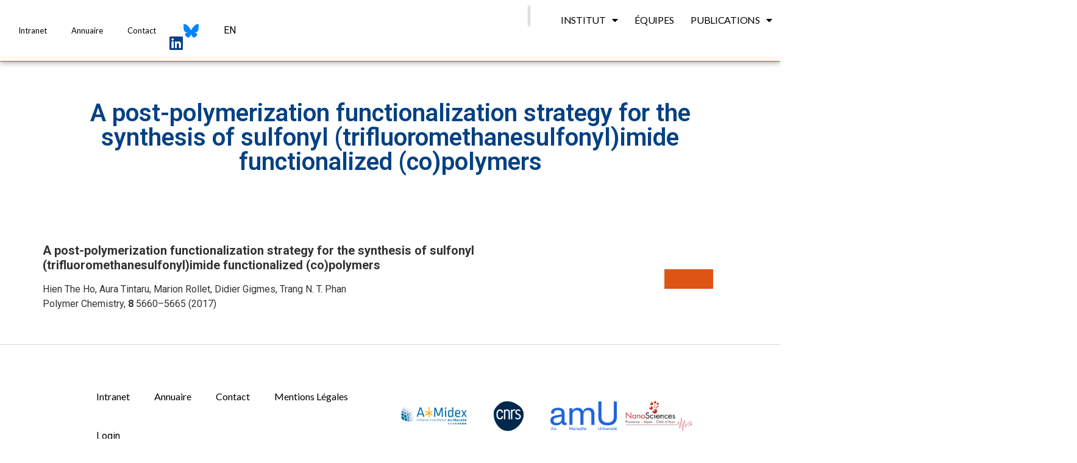

--- FILE ---
content_type: text/html; charset=UTF-8
request_url: https://icr.univ-amu.fr/publication/a-post-polymerization-functionalization-strategy-for-the-synthesis-of-sulfonyl-trifluoromethanesulfonylimide-functionalized-copolymers/
body_size: 25611
content:
<!doctype html>
<html lang="en-US">
<head>
	<meta charset="UTF-8">
		<meta name="viewport" content="width=device-width, initial-scale=1">
	<link rel="profile" href="https://gmpg.org/xfn/11">
	<title>A post-polymerization functionalization strategy for the synthesis of sulfonyl (trifluoromethanesulfonyl)imide functionalized (co)polymers &#8211; ICR</title>
<meta name='robots' content='max-image-preview:large' />
<link rel='dns-prefetch' href='//cdn.jsdelivr.net' />
<link rel='dns-prefetch' href='//code.jquery.com' />
<link rel="alternate" type="application/rss+xml" title="ICR &raquo; Feed" href="https://icr.univ-amu.fr/feed/" />
<link rel="alternate" type="application/rss+xml" title="ICR &raquo; Comments Feed" href="https://icr.univ-amu.fr/comments/feed/" />
<link rel='stylesheet' id='font-icomoon-css' href='https://icr.univ-amu.fr/wp-content/plugins/RbGit-amu/superAdmin/css/style_academicon_icomoon2.css?ver=6.1.1' media='all' />
<link rel='stylesheet' id='wp-block-library-css' href='https://icr.univ-amu.fr/wp-includes/css/dist/block-library/style.min.css?ver=6.1.1' media='all' />
<link rel='stylesheet' id='classic-theme-styles-css' href='https://icr.univ-amu.fr/wp-includes/css/classic-themes.min.css?ver=1' media='all' />
<style id='global-styles-inline-css'>
body{--wp--preset--color--black: #000000;--wp--preset--color--cyan-bluish-gray: #abb8c3;--wp--preset--color--white: #ffffff;--wp--preset--color--pale-pink: #f78da7;--wp--preset--color--vivid-red: #cf2e2e;--wp--preset--color--luminous-vivid-orange: #ff6900;--wp--preset--color--luminous-vivid-amber: #fcb900;--wp--preset--color--light-green-cyan: #7bdcb5;--wp--preset--color--vivid-green-cyan: #00d084;--wp--preset--color--pale-cyan-blue: #8ed1fc;--wp--preset--color--vivid-cyan-blue: #0693e3;--wp--preset--color--vivid-purple: #9b51e0;--wp--preset--gradient--vivid-cyan-blue-to-vivid-purple: linear-gradient(135deg,rgba(6,147,227,1) 0%,rgb(155,81,224) 100%);--wp--preset--gradient--light-green-cyan-to-vivid-green-cyan: linear-gradient(135deg,rgb(122,220,180) 0%,rgb(0,208,130) 100%);--wp--preset--gradient--luminous-vivid-amber-to-luminous-vivid-orange: linear-gradient(135deg,rgba(252,185,0,1) 0%,rgba(255,105,0,1) 100%);--wp--preset--gradient--luminous-vivid-orange-to-vivid-red: linear-gradient(135deg,rgba(255,105,0,1) 0%,rgb(207,46,46) 100%);--wp--preset--gradient--very-light-gray-to-cyan-bluish-gray: linear-gradient(135deg,rgb(238,238,238) 0%,rgb(169,184,195) 100%);--wp--preset--gradient--cool-to-warm-spectrum: linear-gradient(135deg,rgb(74,234,220) 0%,rgb(151,120,209) 20%,rgb(207,42,186) 40%,rgb(238,44,130) 60%,rgb(251,105,98) 80%,rgb(254,248,76) 100%);--wp--preset--gradient--blush-light-purple: linear-gradient(135deg,rgb(255,206,236) 0%,rgb(152,150,240) 100%);--wp--preset--gradient--blush-bordeaux: linear-gradient(135deg,rgb(254,205,165) 0%,rgb(254,45,45) 50%,rgb(107,0,62) 100%);--wp--preset--gradient--luminous-dusk: linear-gradient(135deg,rgb(255,203,112) 0%,rgb(199,81,192) 50%,rgb(65,88,208) 100%);--wp--preset--gradient--pale-ocean: linear-gradient(135deg,rgb(255,245,203) 0%,rgb(182,227,212) 50%,rgb(51,167,181) 100%);--wp--preset--gradient--electric-grass: linear-gradient(135deg,rgb(202,248,128) 0%,rgb(113,206,126) 100%);--wp--preset--gradient--midnight: linear-gradient(135deg,rgb(2,3,129) 0%,rgb(40,116,252) 100%);--wp--preset--duotone--dark-grayscale: url('#wp-duotone-dark-grayscale');--wp--preset--duotone--grayscale: url('#wp-duotone-grayscale');--wp--preset--duotone--purple-yellow: url('#wp-duotone-purple-yellow');--wp--preset--duotone--blue-red: url('#wp-duotone-blue-red');--wp--preset--duotone--midnight: url('#wp-duotone-midnight');--wp--preset--duotone--magenta-yellow: url('#wp-duotone-magenta-yellow');--wp--preset--duotone--purple-green: url('#wp-duotone-purple-green');--wp--preset--duotone--blue-orange: url('#wp-duotone-blue-orange');--wp--preset--font-size--small: 13px;--wp--preset--font-size--medium: 20px;--wp--preset--font-size--large: 36px;--wp--preset--font-size--x-large: 42px;--wp--preset--spacing--20: 0.44rem;--wp--preset--spacing--30: 0.67rem;--wp--preset--spacing--40: 1rem;--wp--preset--spacing--50: 1.5rem;--wp--preset--spacing--60: 2.25rem;--wp--preset--spacing--70: 3.38rem;--wp--preset--spacing--80: 5.06rem;}:where(.is-layout-flex){gap: 0.5em;}body .is-layout-flow > .alignleft{float: left;margin-inline-start: 0;margin-inline-end: 2em;}body .is-layout-flow > .alignright{float: right;margin-inline-start: 2em;margin-inline-end: 0;}body .is-layout-flow > .aligncenter{margin-left: auto !important;margin-right: auto !important;}body .is-layout-constrained > .alignleft{float: left;margin-inline-start: 0;margin-inline-end: 2em;}body .is-layout-constrained > .alignright{float: right;margin-inline-start: 2em;margin-inline-end: 0;}body .is-layout-constrained > .aligncenter{margin-left: auto !important;margin-right: auto !important;}body .is-layout-constrained > :where(:not(.alignleft):not(.alignright):not(.alignfull)){max-width: var(--wp--style--global--content-size);margin-left: auto !important;margin-right: auto !important;}body .is-layout-constrained > .alignwide{max-width: var(--wp--style--global--wide-size);}body .is-layout-flex{display: flex;}body .is-layout-flex{flex-wrap: wrap;align-items: center;}body .is-layout-flex > *{margin: 0;}:where(.wp-block-columns.is-layout-flex){gap: 2em;}.has-black-color{color: var(--wp--preset--color--black) !important;}.has-cyan-bluish-gray-color{color: var(--wp--preset--color--cyan-bluish-gray) !important;}.has-white-color{color: var(--wp--preset--color--white) !important;}.has-pale-pink-color{color: var(--wp--preset--color--pale-pink) !important;}.has-vivid-red-color{color: var(--wp--preset--color--vivid-red) !important;}.has-luminous-vivid-orange-color{color: var(--wp--preset--color--luminous-vivid-orange) !important;}.has-luminous-vivid-amber-color{color: var(--wp--preset--color--luminous-vivid-amber) !important;}.has-light-green-cyan-color{color: var(--wp--preset--color--light-green-cyan) !important;}.has-vivid-green-cyan-color{color: var(--wp--preset--color--vivid-green-cyan) !important;}.has-pale-cyan-blue-color{color: var(--wp--preset--color--pale-cyan-blue) !important;}.has-vivid-cyan-blue-color{color: var(--wp--preset--color--vivid-cyan-blue) !important;}.has-vivid-purple-color{color: var(--wp--preset--color--vivid-purple) !important;}.has-black-background-color{background-color: var(--wp--preset--color--black) !important;}.has-cyan-bluish-gray-background-color{background-color: var(--wp--preset--color--cyan-bluish-gray) !important;}.has-white-background-color{background-color: var(--wp--preset--color--white) !important;}.has-pale-pink-background-color{background-color: var(--wp--preset--color--pale-pink) !important;}.has-vivid-red-background-color{background-color: var(--wp--preset--color--vivid-red) !important;}.has-luminous-vivid-orange-background-color{background-color: var(--wp--preset--color--luminous-vivid-orange) !important;}.has-luminous-vivid-amber-background-color{background-color: var(--wp--preset--color--luminous-vivid-amber) !important;}.has-light-green-cyan-background-color{background-color: var(--wp--preset--color--light-green-cyan) !important;}.has-vivid-green-cyan-background-color{background-color: var(--wp--preset--color--vivid-green-cyan) !important;}.has-pale-cyan-blue-background-color{background-color: var(--wp--preset--color--pale-cyan-blue) !important;}.has-vivid-cyan-blue-background-color{background-color: var(--wp--preset--color--vivid-cyan-blue) !important;}.has-vivid-purple-background-color{background-color: var(--wp--preset--color--vivid-purple) !important;}.has-black-border-color{border-color: var(--wp--preset--color--black) !important;}.has-cyan-bluish-gray-border-color{border-color: var(--wp--preset--color--cyan-bluish-gray) !important;}.has-white-border-color{border-color: var(--wp--preset--color--white) !important;}.has-pale-pink-border-color{border-color: var(--wp--preset--color--pale-pink) !important;}.has-vivid-red-border-color{border-color: var(--wp--preset--color--vivid-red) !important;}.has-luminous-vivid-orange-border-color{border-color: var(--wp--preset--color--luminous-vivid-orange) !important;}.has-luminous-vivid-amber-border-color{border-color: var(--wp--preset--color--luminous-vivid-amber) !important;}.has-light-green-cyan-border-color{border-color: var(--wp--preset--color--light-green-cyan) !important;}.has-vivid-green-cyan-border-color{border-color: var(--wp--preset--color--vivid-green-cyan) !important;}.has-pale-cyan-blue-border-color{border-color: var(--wp--preset--color--pale-cyan-blue) !important;}.has-vivid-cyan-blue-border-color{border-color: var(--wp--preset--color--vivid-cyan-blue) !important;}.has-vivid-purple-border-color{border-color: var(--wp--preset--color--vivid-purple) !important;}.has-vivid-cyan-blue-to-vivid-purple-gradient-background{background: var(--wp--preset--gradient--vivid-cyan-blue-to-vivid-purple) !important;}.has-light-green-cyan-to-vivid-green-cyan-gradient-background{background: var(--wp--preset--gradient--light-green-cyan-to-vivid-green-cyan) !important;}.has-luminous-vivid-amber-to-luminous-vivid-orange-gradient-background{background: var(--wp--preset--gradient--luminous-vivid-amber-to-luminous-vivid-orange) !important;}.has-luminous-vivid-orange-to-vivid-red-gradient-background{background: var(--wp--preset--gradient--luminous-vivid-orange-to-vivid-red) !important;}.has-very-light-gray-to-cyan-bluish-gray-gradient-background{background: var(--wp--preset--gradient--very-light-gray-to-cyan-bluish-gray) !important;}.has-cool-to-warm-spectrum-gradient-background{background: var(--wp--preset--gradient--cool-to-warm-spectrum) !important;}.has-blush-light-purple-gradient-background{background: var(--wp--preset--gradient--blush-light-purple) !important;}.has-blush-bordeaux-gradient-background{background: var(--wp--preset--gradient--blush-bordeaux) !important;}.has-luminous-dusk-gradient-background{background: var(--wp--preset--gradient--luminous-dusk) !important;}.has-pale-ocean-gradient-background{background: var(--wp--preset--gradient--pale-ocean) !important;}.has-electric-grass-gradient-background{background: var(--wp--preset--gradient--electric-grass) !important;}.has-midnight-gradient-background{background: var(--wp--preset--gradient--midnight) !important;}.has-small-font-size{font-size: var(--wp--preset--font-size--small) !important;}.has-medium-font-size{font-size: var(--wp--preset--font-size--medium) !important;}.has-large-font-size{font-size: var(--wp--preset--font-size--large) !important;}.has-x-large-font-size{font-size: var(--wp--preset--font-size--x-large) !important;}
.wp-block-navigation a:where(:not(.wp-element-button)){color: inherit;}
:where(.wp-block-columns.is-layout-flex){gap: 2em;}
.wp-block-pullquote{font-size: 1.5em;line-height: 1.6;}
</style>
<link rel='stylesheet' id='hal-api-styles-css' href='https://icr.univ-amu.fr/wp-content/plugins/HAL-integration/css/hal-api-styles.css?ver=6.1.1' media='all' />
<link rel='stylesheet' id='search_style-css' href='https://icr.univ-amu.fr/wp-content/plugins/RbGit-amu/search/search.css?ver=6.1.1' media='all' />
<link rel='stylesheet' id='publications_table-css' href='https://icr.univ-amu.fr/wp-content/plugins/RbGit-amu/publications/css/publications_table.css?ver=6.1.1' media='all' />
<link rel='stylesheet' id='common_css_for_publication-css' href='https://icr.univ-amu.fr/wp-content/plugins/RbGit-amu/publications/css/common_css_for_publication.css?ver=6.1.1' media='all' />
<link rel='stylesheet' id='newsletter-icr-css' href='https://icr.univ-amu.fr/wp-content/plugins/newsletter/newsletter-style.css?ver=6.1.1' media='all' />
<link rel='stylesheet' id='hello-elementor-css' href='https://icr.univ-amu.fr/wp-content/themes/hello-elementor/style.min.css?ver=2.6.1' media='all' />
<link rel='stylesheet' id='hello-elementor-theme-style-css' href='https://icr.univ-amu.fr/wp-content/themes/hello-elementor/theme.min.css?ver=2.6.1' media='all' />
<link rel='stylesheet' id='elementor-frontend-css' href='https://icr.univ-amu.fr/wp-content/plugins/elementor/assets/css/frontend.min.css?ver=3.9.0' media='all' />
<link rel='stylesheet' id='elementor-post-10247-css' href='https://icr.univ-amu.fr/wp-content/uploads/elementor/css/post-10247.css?ver=1674155255' media='all' />
<link rel='stylesheet' id='elementor-icons-css' href='https://icr.univ-amu.fr/wp-content/plugins/elementor/assets/lib/eicons/css/elementor-icons.min.css?ver=5.16.0' media='all' />
<link rel='stylesheet' id='dce-style-css' href='https://icr.univ-amu.fr/wp-content/plugins/dynamic-content-for-elementor/assets/css/style.min.css?ver=2.8.1' media='all' />
<link rel='stylesheet' id='dashicons-css' href='https://icr.univ-amu.fr/wp-includes/css/dashicons.min.css?ver=6.1.1' media='all' />
<link rel='stylesheet' id='elementor-pro-css' href='https://icr.univ-amu.fr/wp-content/plugins/elementor-pro/assets/css/frontend.min.css?ver=3.7.7' media='all' />
<link rel='stylesheet' id='elementor-global-css' href='https://icr.univ-amu.fr/wp-content/uploads/elementor/css/global.css?ver=1674155262' media='all' />
<link rel='stylesheet' id='elementor-post-5900-css' href='https://icr.univ-amu.fr/wp-content/uploads/elementor/css/post-5900.css?ver=1736955554' media='all' />
<link rel='stylesheet' id='elementor-post-6490-css' href='https://icr.univ-amu.fr/wp-content/uploads/elementor/css/post-6490.css?ver=1674897973' media='all' />
<link rel='stylesheet' id='elementor-post-7314-css' href='https://icr.univ-amu.fr/wp-content/uploads/elementor/css/post-7314.css?ver=1674155277' media='all' />
<link rel='stylesheet' id='ecs-styles-css' href='https://icr.univ-amu.fr/wp-content/plugins/ele-custom-skin/assets/css/ecs-style.css?ver=3.1.7' media='all' />
<link rel='stylesheet' id='elementor-post-10523-css' href='https://icr.univ-amu.fr/wp-content/uploads/elementor/css/post-10523.css?ver=1673502713' media='all' />
<link rel='stylesheet' id='google-fonts-1-css' href='https://fonts.googleapis.com/css?family=Roboto%3A100%2C100italic%2C200%2C200italic%2C300%2C300italic%2C400%2C400italic%2C500%2C500italic%2C600%2C600italic%2C700%2C700italic%2C800%2C800italic%2C900%2C900italic%7CRoboto+Slab%3A100%2C100italic%2C200%2C200italic%2C300%2C300italic%2C400%2C400italic%2C500%2C500italic%2C600%2C600italic%2C700%2C700italic%2C800%2C800italic%2C900%2C900italic%7CLato%3A100%2C100italic%2C200%2C200italic%2C300%2C300italic%2C400%2C400italic%2C500%2C500italic%2C600%2C600italic%2C700%2C700italic%2C800%2C800italic%2C900%2C900italic&#038;display=auto&#038;ver=6.1.1' media='all' />
<link rel='stylesheet' id='elementor-icons-shared-0-css' href='https://icr.univ-amu.fr/wp-content/plugins/elementor/assets/lib/font-awesome/css/fontawesome.min.css?ver=5.15.3' media='all' />
<link rel='stylesheet' id='elementor-icons-fa-solid-css' href='https://icr.univ-amu.fr/wp-content/plugins/elementor/assets/lib/font-awesome/css/solid.min.css?ver=5.15.3' media='all' />
<link rel='stylesheet' id='elementor-icons-fa-brands-css' href='https://icr.univ-amu.fr/wp-content/plugins/elementor/assets/lib/font-awesome/css/brands.min.css?ver=5.15.3' media='all' />
<link rel="preconnect" href="https://fonts.gstatic.com/" crossorigin><script src='https://icr.univ-amu.fr/wp-includes/js/jquery/jquery.min.js?ver=3.6.1' id='jquery-core-js'></script>
<script src='https://icr.univ-amu.fr/wp-includes/js/jquery/jquery-migrate.min.js?ver=3.3.2' id='jquery-migrate-js'></script>
<script src='https://icr.univ-amu.fr/wp-content/plugins/RbGit-amu/superAdmin/js/create_table.js?ver=6.1.1' id='table_creation-js'></script>
<script id='table_data_save-js-extra'>
var adminAjax = {"ajaxurl":"https:\/\/icr.univ-amu.fr\/wp-admin\/admin-ajax.php"};
var adminAjax = {"ajaxurl":"https:\/\/icr.univ-amu.fr\/wp-admin\/admin-ajax.php"};
</script>
<script src='https://icr.univ-amu.fr/wp-content/plugins/RbGit-amu/superAdmin/js/insert_table_in_database.js?ver=6.1.1' id='table_data_save-js'></script>
<script src='https://code.jquery.com/ui/1.13.2/jquery-ui.js?ver=1.8.6' id='jquery-ui-js'></script>
<script id='search_script-js-extra'>
var adminAjax = {"ajaxurl":"https:\/\/icr.univ-amu.fr\/wp-admin\/admin-ajax.php"};
var searchdata = {"members":{"14687":{"Identity":["Thomas","BERNAY","Thomas BERNAY","BERNAY Thomas"],"Team":["Organic Molecular Chemistry"],"Description":[null],"Status":["PhD student"]},"14686":{"Identity":["Lucie","ALMEIDA-DO-AMARAL","Lucie ALMEIDA-DO-AMARAL","ALMEIDA-DO-AMARAL Lucie"],"Team":["Organic Molecular Chemistry"],"Description":[null],"Status":["PhD student"]},"14685":{"Identity":["Ritama","KAR","Ritama KAR","KAR Ritama"],"Team":["Theoretical chemistry"],"Description":[null],"Status":["Post-Doc"]},"14684":{"Identity":["Carlo","ALBANI","Carlo ALBANI","ALBANI Carlo"],"Team":["Theoretical chemistry"],"Description":[null],"Status":["PhD student"]},"14681":{"Identity":["Ma\u00ebva","PELOILLE","Ma\u00ebva PELOILLE","PELOILLE Ma\u00ebva"],"Team":["Radical Organic Chemistry and Specialty Polymers"],"Description":[null],"Status":["Post-doctorant"]},"14656":{"Identity":["Danilo","MARKOVIC","Danilo MARKOVIC","MARKOVIC Danilo"],"Team":["Theoretical chemistry"],"Description":[null],"Status":["PhD student"]},"14655":{"Identity":["Anik","MUKHOPADHYAY","Anik MUKHOPADHYAY","MUKHOPADHYAY Anik"],"Team":["Theoretical chemistry"],"Description":[null],"Status":["PhD student"]},"14636":{"Identity":["Marie","POISSON","Marie POISSON","POISSON Marie"],"Team":["Radical Organic Chemistry and Specialty Polymers"],"Description":[null],"Status":["Post-doctorant"]},"14635":{"Identity":["Solenne ","LECUYER","Solenne  LECUYER","LECUYER Solenne "],"Team":["Radical Organic Chemistry and Specialty Polymers"],"Description":[null],"Status":["PhD student"]},"14621":{"Identity":["Ernesto","DE VITA","Ernesto DE VITA","DE VITA Ernesto"],"Team":["Radical Pharmaco-Chemistry"],"Description":[null],"Status":["PhD student"]},"14620":{"Identity":["Gihane","EL KHIRI","Gihane EL KHIRI","EL KHIRI Gihane"],"Team":["Spectrometry Applied to Structural Characterization"],"Description":[null],"Status":["PhD student"]},"14619":{"Identity":["Florian","PAGESY","Florian PAGESY","PAGESY Florian"],"Team":["Radical Chemistry Applied to Biology"],"Description":[null],"Status":["PhD student"]},"14618":{"Identity":["Leo","JINGEOT","Leo JINGEOT","JINGEOT Leo"],"Team":["Biological and Molecular Probes and Oxidative Stress"],"Description":[null],"Status":["PhD student"]},"14610":{"Identity":["Amaury","THEPAUT","Amaury THEPAUT","THEPAUT Amaury"],"Team":["Radical Organic Chemistry and Specialty Polymers"],"Description":[null],"Status":["PhD student"]},"14598":{"Identity":["Lilian ","REDOUTE","Lilian  REDOUTE","REDOUTE Lilian "],"Team":["Radical Organic Chemistry and Specialty Polymers"],"Description":[null],"Status":["PhD student"]},"14540":{"Identity":["Ellena","BLACK","Ellena BLACK","BLACK Ellena"],"Team":["Theoretical chemistry"],"Description":[null],"Status":["Post-Doc"]},"14539":{"Identity":["Maxime","MICHELAS","Maxime MICHELAS","MICHELAS Maxime"],"Team":["Radical Organic Chemistry and Specialty Polymers"],"Description":[null],"Status":["Post-doctorant"]},"14524":{"Identity":["Marwa","KHOUMERI","Marwa KHOUMERI","KHOUMERI Marwa"],"Team":["Radical Pharmaco-Chemistry"],"Description":[null],"Status":["Laboratory Technician"]},"14521":{"Identity":["Said ","AIT TALEB","Said  AIT TALEB","AIT TALEB Said "],"Team":["Radical Pharmaco-Chemistry"],"Description":[null],"Status":["PhD student"]},"14507":{"Identity":["Sambhav","VISHWAKARMA","Sambhav VISHWAKARMA","VISHWAKARMA Sambhav"],"Team":["Radical Organic Chemistry and Specialty Polymers"],"Description":[null],"Status":["Post-Doc"]},"14447":{"Identity":["Renato","DIAS DA CUNHA","Renato DIAS DA CUNHA","DIAS DA CUNHA Renato"],"Team":["Theoretical chemistry"],"Description":[null],"Status":["Post-doctorant"]},"14439":{"Identity":["Kartik","GANESAN","Kartik GANESAN","GANESAN Kartik"],"Team":["Paramagnetic Species Structure and Reactivity"],"Description":[null],"Status":["Post-Doc"]},"14437":{"Identity":["Dimitri","ZANKOV","Dimitri ZANKOV","ZANKOV Dimitri"],"Team":["Theoretical chemistry"],"Description":[null],"Status":["Post-doctorant"]},"14435":{"Identity":["Antonio","RECUPIDO","Antonio RECUPIDO","RECUPIDO Antonio"],"Team":["Radical Organic Chemistry and Specialty Polymers"],"Description":[null],"Status":["Postdoc"]},"14423":{"Identity":["Yan","MA","Yan MA","MA Yan"],"Team":["Radical Pharmaco-Chemistry"],"Description":[null],"Status":["PhD student"]},"14368":{"Identity":["Minh Tu","LI","Minh Tu LI","LI Minh Tu"],"Team":["Spectrometry Applied to Structural Characterization"],"Description":[null],"Status":["PhD student"]},"14367":{"Identity":["C\u00e9line","HUART","C\u00e9line HUART","HUART C\u00e9line"],"Team":["Spectrometry Applied to Structural Characterization"],"Description":[null],"Status":["PhD student"]},"14366":{"Identity":["Johanna","GUAZZELLI","Johanna GUAZZELLI","GUAZZELLI Johanna"],"Team":["Spectrometry Applied to Structural Characterization"],"Description":[null],"Status":["PhD student"]},"14274":{"Identity":["Lea Maria","IBELE","Lea Maria IBELE","IBELE Lea Maria"],"Team":["Theoretical chemistry"],"Description":[null],"Status":["CNRS Researcher"]},"14273":{"Identity":["L\u00e9o","GAZZETTA","L\u00e9o GAZZETTA","GAZZETTA L\u00e9o"],"Team":["Radical Organic Chemistry and Specialty Polymers"],"Description":[null],"Status":["Post-Doc"]},"14268":{"Identity":["NIKLAS","SULZNER","NIKLAS SULZNER","SULZNER NIKLAS"],"Team":["Theoretical chemistry"],"Description":[null],"Status":["-"]},"14267":{"Identity":["Ibra","SAMBOU","Ibra SAMBOU","SAMBOU Ibra"],"Team":["Paramagnetic Species Structure and Reactivity"],"Description":[null],"Status":["-"]},"14266":{"Identity":["Amit","SAHU","Amit SAHU","SAHU Amit"],"Team":["Theoretical chemistry"],"Description":[null],"Status":["Post-Doc"]},"14265":{"Identity":["Adriana","ROMERO","Adriana ROMERO","ROMERO Adriana"],"Team":["Paramagnetic Species Structure and Reactivity"],"Description":[null],"Status":["-"]},"14264":{"Identity":["Julien","LUONG","Julien LUONG","LUONG Julien"],"Team":["Organic Molecular Chemistry"],"Description":[null],"Status":["PhD student"]},"14263":{"Identity":["Xuefeng","HE","Xuefeng HE","HE Xuefeng"],"Team":["Organic Molecular Chemistry"],"Description":[null],"Status":["Post-doctorant"]},"14262":{"Identity":["Amanda","DORNELA TORRES","Amanda DORNELA TORRES","DORNELA TORRES Amanda"],"Team":["Theoretical chemistry"],"Description":[null],"Status":["-"]},"14261":{"Identity":["Stefano","BARBOTTO","Stefano BARBOTTO","BARBOTTO Stefano"],"Team":["Theoretical chemistry"],"Description":[null],"Status":["PhD student"]},"14219":{"Identity":["Aaron","ZAGOURY","Aaron ZAGOURY","ZAGOURY Aaron"],"Team":["Radical Organic Chemistry and Specialty Polymers"],"Description":[null],"Status":["PhD student"]},"14218":{"Identity":["Jade","DAMASCO","Jade DAMASCO","DAMASCO Jade"],"Team":["Radical Organic Chemistry and Specialty Polymers"],"Description":[null],"Status":["PhD student"]},"14217":{"Identity":["Gaspard ","BICHOT","Gaspard  BICHOT","BICHOT Gaspard "],"Team":["Radical Organic Chemistry and Specialty Polymers"],"Description":[null],"Status":["Post-doctorant"]},"14212":{"Identity":["Ga\u00e9tan","ARCHER","Ga\u00e9tan ARCHER","ARCHER Ga\u00e9tan"],"Team":["Radical Organic Chemistry and Specialty Polymers"],"Description":[null],"Status":["Post-Doc"]},"14211":{"Identity":["No\u00e9mie","ANGELVIN","No\u00e9mie ANGELVIN","ANGELVIN No\u00e9mie"],"Team":["Radical Organic Chemistry and Specialty Polymers"],"Description":[null],"Status":["PhD student"]},"14179":{"Identity":["Yu","SU","Yu SU","SU Yu"],"Team":["Radical Pharmaco-Chemistry"],"Description":[null],"Status":["PhD student"]},"14175":{"Identity":["Isabel","EDER","Isabel EDER","EDER Isabel"],"Team":["Theoretical chemistry"],"Description":[null],"Status":["PhD student"]},"14054":{"Identity":["S\u00e9bastien","GAUDEN","S\u00e9bastien GAUDEN","GAUDEN S\u00e9bastien"],"Team":["Paramagnetic Species Structure and Reactivity"],"Description":[null],"Status":["PhD student"]},"14053":{"Identity":["Soleyah","HOUGUET","Soleyah HOUGUET","HOUGUET Soleyah"],"Team":["Paramagnetic Species Structure and Reactivity"],"Description":[null],"Status":["PhD student"]},"14042":{"Identity":["Sophia","KOUIDER","Sophia KOUIDER","KOUIDER Sophia"],"Team":["Radical Organic Chemistry and Specialty Polymers"],"Description":[null],"Status":["PhD student"]},"14040":{"Identity":["Luna","CHOULOT","Luna CHOULOT","CHOULOT Luna"],"Team":["Radical Organic Chemistry and Specialty Polymers"],"Description":[null],"Status":["PhD student"]},"14038":{"Identity":["Constance ","FLEURANT","Constance  FLEURANT","FLEURANT Constance "],"Team":["Radical Organic Chemistry and Specialty Polymers"],"Description":[null],"Status":["PhD student"]},"14008":{"Identity":["Zhen","WANG","Zhen WANG","WANG Zhen"],"Team":["Organic Molecular Chemistry"],"Description":[null],"Status":["PhD student"]},"13987":{"Identity":["Herv\u00e9","CLAVIER","Herv\u00e9 CLAVIER","CLAVIER Herv\u00e9"],"Team":["Organic Molecular Chemistry"],"Description":[null],"Status":["Research Director CNRS"]},"13972":{"Identity":["Abdoulaye","SARR","Abdoulaye SARR","SARR Abdoulaye"],"Team":["Biological and Molecular Probes and Oxidative Stress"],"Description":[null],"Status":["PhD student"]},"13971":{"Identity":["L\u00e9o","MIMOUN","L\u00e9o MIMOUN","MIMOUN L\u00e9o"],"Team":["Biological and Molecular Probes and Oxidative Stress"],"Description":[null],"Status":["PhD student"]},"13970":{"Identity":["Maxime","ROBIN","Maxime ROBIN","ROBIN Maxime"],"Team":["Biological and Molecular Probes and Oxidative Stress"],"Description":[null],"Status":["Associate Professor"]},"13969":{"Identity":["Caroline","BONNET","Caroline BONNET","BONNET Caroline"],"Team":["Biological and Molecular Probes and Oxidative Stress"],"Description":[null],"Status":["PhD student"]},"13968":{"Identity":["Caroline","DELEHEDDE","Caroline DELEHEDDE","DELEHEDDE Caroline"],"Team":["Biological and Molecular Probes and Oxidative Stress"],"Description":[null],"Status":["PhD student"]},"13966":{"Identity":["Camille","NGUYEN","Camille NGUYEN","NGUYEN Camille"],"Team":["Biological and Molecular Probes and Oxidative Stress"],"Description":[null],"Status":["PhD student"]},"13956":{"Identity":["Bruna Rafaela","PEREIRA RESENDE","Bruna Rafaela PEREIRA RESENDE","PEREIRA RESENDE Bruna Rafaela"],"Team":["Paramagnetic Species Structure and Reactivity"],"Description":[null],"Status":["PhD student"]},"13830":{"Identity":["Anderson","Alves-Tomaz","Anderson Alves-Tomaz","Alves-Tomaz Anderson"],"Team":["Theoretical chemistry"],"Description":[null],"Status":["Post-doctorant"]},"13826":{"Identity":["Thomas Patrick","Fay","Thomas Patrick Fay","Fay Thomas Patrick"],"Team":["Theoretical chemistry"],"Description":[null],"Status":["Post-Doc"]},"13489":{"Identity":["Safeh","KHEMIRI ","Safeh KHEMIRI ","KHEMIRI  Safeh"],"Team":["Radical Pharmaco-Chemistry"],"Description":[null],"Status":["PhD student"]},"13476":{"Identity":["Bidhan","Garain","Bidhan Garain","Garain Bidhan"],"Team":["Theoretical chemistry"],"Description":[null],"Status":["Post-doctorant"]},"13468":{"Identity":["Pascal ","PRINDERRE","Pascal  PRINDERRE","PRINDERRE Pascal "],"Team":["Biological and Molecular Probes and Oxidative Stress"],"Description":[null],"Status":["Professor"]},"13467":{"Identity":["Duje","Buric","Duje Buric","Buric Duje"],"Team":["Biological and Molecular Probes and Oxidative Stress"],"Description":[null],"Status":["Associate Professor"]},"13466":{"Identity":["Florence","Chaspoul","Florence Chaspoul","Chaspoul Florence"],"Team":["Biological and Molecular Probes and Oxidative Stress"],"Description":[null],"Status":["Research Engineer (IGc HC)"]},"13465":{"Identity":["David","Berg\u00e9-Lefranc","David Berg\u00e9-Lefranc","Berg\u00e9-Lefranc David"],"Team":["Biological and Molecular Probes and Oxidative Stress"],"Description":[null],"Status":["Professor"]},"13450":{"Identity":["Barbara","Poirson","Barbara Poirson","Poirson Barbara"],"Team":["Radical Organic Chemistry and Specialty Polymers"],"Description":[null],"Status":["Trainee Laboratory Technician"]},"13449":{"Identity":["Mehmet Menaf","Ayhan","Mehmet Menaf Ayhan","Ayhan Mehmet Menaf"],"Team":["Radical Organic Chemistry and Specialty Polymers"],"Description":[null],"Status":["Post-Doc"]},"13448":{"Identity":["Montserrat","MIRANDA","Montserrat MIRANDA","MIRANDA Montserrat"],"Team":["Radical Organic Chemistry and Specialty Polymers"],"Description":[null],"Status":["Post-Doc"]},"13447":{"Identity":["Tataye","Moussounda Koumba","Tataye Moussounda Koumba","Moussounda Koumba Tataye"],"Team":["Radical Organic Chemistry and Specialty Polymers"],"Description":[null],"Status":["Post-Doc"]},"13446":{"Identity":["Gahyeon","Kim","Gahyeon Kim","Kim Gahyeon"],"Team":["Radical Organic Chemistry and Specialty Polymers"],"Description":[null],"Status":["-"]},"13419":{"Identity":["Margot","Manivel","Margot Manivel","Manivel Margot"],"Team":["Radical Chemistry Applied to Biology"],"Description":[null],"Status":["Post-doctorant"]},"13418":{"Identity":["Marion ","Filli\u00e2tre","Marion  Filli\u00e2tre","Filli\u00e2tre Marion "],"Team":["Radical Chemistry Applied to Biology"],"Description":[null],"Status":["Post-doctorant"]},"13417":{"Identity":["Erwan ","Adriaenssens","Erwan  Adriaenssens","Adriaenssens Erwan "],"Team":["Radical Chemistry Applied to Biology"],"Description":[null],"Status":["Post-doctorant"]},"13416":{"Identity":["Louis ","Hospital","Louis  Hospital","Hospital Louis "],"Team":["Radical Chemistry Applied to Biology"],"Description":[null],"Status":["Post-doctorant"]},"13415":{"Identity":["Sofiane ","Bourdillon","Sofiane  Bourdillon","Bourdillon Sofiane "],"Team":["Radical Chemistry Applied to Biology"],"Description":[null],"Status":["Post-doctorant"]},"13414":{"Identity":["Ange ","Wilfrid Embo-Ibouanga","Ange  Wilfrid Embo-Ibouanga","Wilfrid Embo-Ibouanga Ange "],"Team":["Radical Chemistry Applied to Biology"],"Description":[null],"Status":["Post-doctorant"]},"13404":{"Identity":["Dar\u00edo","Barreiro-Lage","Dar\u00edo Barreiro-Lage","Barreiro-Lage Dar\u00edo"],"Team":["Theoretical chemistry"],"Description":[null],"Status":["Post-Doc"]},"13379":{"Identity":["Matheus","DE OLIVEIRA BISPO","Matheus DE OLIVEIRA BISPO","DE OLIVEIRA BISPO Matheus"],"Team":["Theoretical chemistry"],"Description":[null],"Status":["PhD student"]},"13332":{"Identity":["Ines","MENDAS","Ines MENDAS","MENDAS Ines"],"Team":["Organic Molecular Chemistry"],"Description":[null],"Status":["PhD student"]},"13331":{"Identity":["Aur\u00e9lien","GALIBERT","Aur\u00e9lien GALIBERT","GALIBERT Aur\u00e9lien"],"Team":["Organic Molecular Chemistry"],"Description":[""],"Status":["PhD student"]},"13306":{"Identity":["Cl\u00e9ment","Chambrial","Cl\u00e9ment Chambrial","Chambrial Cl\u00e9ment"],"Team":["Radical Organic Chemistry and Specialty Polymers"],"Description":[null],"Status":["PhD student"]},"13305":{"Identity":["Hugo","Bidotti","Hugo Bidotti","Bidotti Hugo"],"Team":["Radical Organic Chemistry and Specialty Polymers"],"Description":[null],"Status":["PhD student"]},"13304":{"Identity":["Bastien","Luzel","Bastien Luzel","Luzel Bastien"],"Team":["Radical Organic Chemistry and Specialty Polymers"],"Description":[null],"Status":["PhD student"]},"13303":{"Identity":["Hugo","Lingua","Hugo Lingua","Lingua Hugo"],"Team":["Radical Organic Chemistry and Specialty Polymers"],"Description":[null],"Status":["Post-doctorant"]},"13302":{"Identity":["Patrick","Desiree","Patrick Desiree","Desiree Patrick"],"Team":["Radical Organic Chemistry and Specialty Polymers"],"Description":[null],"Status":["Post-doctorant"]},"13126":{"Identity":["Marie-therese","VIALLE ","Marie-therese VIALLE ","VIALLE  Marie-therese"],"Description":[null],"Status":["Administrator"]},"13125":{"Identity":["Fran\u00e7oise","Arecchi ","Fran\u00e7oise Arecchi ","Arecchi  Fran\u00e7oise"],"Team":["Radical Pharmaco-Chemistry"],"Description":[null],"Status":["Administrator"]},"13124":{"Identity":["Ines","JACQUET","Ines JACQUET","JACQUET Ines"],"Team":["Radical Pharmaco-Chemistry"],"Description":[null],"Status":["PhD student"]},"13123":{"Identity":["Aurelien","CLOET","Aurelien CLOET","CLOET Aurelien"],"Team":["Radical Pharmaco-Chemistry"],"Description":[null],"Status":["Laboratory Technician"]},"13122":{"Identity":["Hugo","ROUX","Hugo ROUX","ROUX Hugo"],"Team":["Radical Pharmaco-Chemistry"],"Description":[null],"Status":["PhD student"]},"13121":{"Identity":["Oscar Leonardo","AVENDANO LEON","Oscar Leonardo AVENDANO LEON","AVENDANO LEON Oscar Leonardo"],"Team":["Radical Pharmaco-Chemistry"],"Description":[null],"Status":["PhD student"]},"13120":{"Identity":["Alexandre","BENECH","Alexandre BENECH","BENECH Alexandre"],"Team":["Radical Pharmaco-Chemistry"],"Description":[null],"Status":["PhD student"]},"13118":{"Identity":["Maurice ","SANTELLI","Maurice  SANTELLI","SANTELLI Maurice "],"Team":["Radical Chemistry Applied to Biology"],"Description":[null],"Status":["Professor Emeritus"]},"13117":{"Identity":["Val\u00e9rie ","ROUBAUD","Val\u00e9rie  ROUBAUD","ROUBAUD Val\u00e9rie "],"Team":["Radical Chemistry Applied to Biology"],"Description":[null],"Status":["Associate Professor"]},"11995":{"Identity":["Anne Doriane","MANICK","Anne Doriane MANICK","MANICK Anne Doriane"],"Team":["Radical Organic Chemistry and Specialty Polymers"],"Description":[null],"Status":["CNRS Researcher"]},"11993":{"Identity":["Karine","BARRAL","Karine BARRAL","BARRAL Karine"],"Team":["Radical Pharmaco-Chemistry"],"Description":[null],"Status":["CR CNRS"]},"11742":{"Identity":["Fran\u00e7ois","VIBERT","Fran\u00e7ois VIBERT","VIBERT Fran\u00e7ois"],"Description":[null],"Status":["Research and teaching assistant"]},"11638":{"Identity":["Aura Monica","TINTARU","Aura Monica TINTARU","TINTARU Aura Monica"],"Team":["Spectrometry Applied to Structural Characterization"],"Description":[null],"Status":["Associate Professor"]},"11635":{"Identity":["Karno","SCHWINN ","Karno SCHWINN ","SCHWINN  Karno"],"Team":["Theoretical chemistry"],"Description":[null],"Status":["PhD student"]},"11633":{"Identity":["Hidayat","RAHMOUNI","Hidayat RAHMOUNI","RAHMOUNI Hidayat"],"Team":["Biological and Molecular Probes and Oxidative Stress"],"Description":[null],"Status":["Post-Doc"]},"11632":{"Identity":["Christopher","PLUMMER","Christopher PLUMMER","PLUMMER Christopher"],"Description":[null],"Status":["Post-Doc"]},"11630":{"Identity":["Val\u00e9rie","PIQUE","Val\u00e9rie PIQUE","PIQUE Val\u00e9rie"],"Team":["Biological and Molecular Probes and Oxidative Stress"],"Description":[null],"Status":["Engineer"]},"11629":{"Identity":["Corentin","PIGOT","Corentin PIGOT","PIGOT Corentin"],"Description":[null],"Status":["PhD student"]},"11627":{"Identity":["Vincent","PERTICI","Vincent PERTICI","PERTICI Vincent"],"Description":[null],"Status":["PhD student"]},"11625":{"Identity":["Kaouthar","OUDOUA","Kaouthar OUDOUA","OUDOUA Kaouthar"],"Description":[null],"Status":["PhD student"]},"11623":{"Identity":["Anne Roly","OBAH KOSSO","Anne Roly OBAH KOSSO","OBAH KOSSO Anne Roly"],"Team":["Radical Pharmaco-Chemistry"],"Description":[null],"Status":["PhD student"]},"11621":{"Identity":["Guillaume","NOIRBENT ","Guillaume NOIRBENT ","NOIRBENT  Guillaume"],"Description":[null],"Status":["PhD student"]},"11620":{"Identity":["K\u00e9vin","LAUNAY ","K\u00e9vin LAUNAY ","LAUNAY  K\u00e9vin"],"Description":[null],"Status":["PhD student"]},"11618":{"Identity":["Carina","KHALIEL ","Carina KHALIEL ","KHALIEL  Carina"],"Team":["Paramagnetic Species Structure and Reactivity"],"Description":[null],"Status":["PhD student"]},"11616":{"Identity":["S\u00e9bastien","ISSA","S\u00e9bastien ISSA","ISSA S\u00e9bastien"],"Description":[null],"Status":["PhD student"]},"11615":{"Identity":["Slim","HADIOUCH","Slim HADIOUCH","HADIOUCH Slim"],"Description":[null],"Status":["Engineer"]},"11614":{"Identity":["Prateek","GOEL","Prateek GOEL","GOEL Prateek"],"Team":["Theoretical chemistry"],"Description":[null],"Status":["Post-Doc"]},"11612":{"Identity":["No\u00e9mie","GIL ","No\u00e9mie GIL ","GIL  No\u00e9mie"],"Description":[null],"Status":["PhD student"]},"11610":{"Identity":["Vinay","GANAPATHY","Vinay GANAPATHY","GANAPATHY Vinay"],"Team":["Spectrometry Applied to Structural Characterization"],"Description":[null],"Status":["Post-Doc"]},"11608":{"Identity":["Fiona","FONDJO","Fiona FONDJO","FONDJO Fiona"],"Team":["Theoretical chemistry"],"Description":[null],"Status":["PhD student"]},"11606":{"Identity":["Ad\u00e8le","FERRAND","Ad\u00e8le FERRAND","FERRAND Ad\u00e8le"],"Description":[null],"Status":["PhD student"]},"11604":{"Identity":["Arona","FALL","Arona FALL","FALL Arona"],"Team":["Radical Pharmaco-Chemistry"],"Description":[null],"Status":["PhD student"]},"11602":{"Identity":["Maxime","DOUSSET","Maxime DOUSSET","DOUSSET Maxime"],"Description":[null],"Status":["Post-Doc"]},"11601":{"Identity":["Cyrielle","DOL","Cyrielle DOL","DOL Cyrielle"],"Team":["Organic Molecular Chemistry"],"Description":[null],"Status":["PhD student"]},"11599":{"Identity":["Henri","COLAUX ","Henri COLAUX ","COLAUX  Henri"],"Team":["Spectrometry Applied to Structural Characterization"],"Description":[null],"Status":["Post-Doc"]},"11597":{"Identity":["\u00c9lodie","CHAUVET","\u00c9lodie CHAUVET","CHAUVET \u00c9lodie"],"Description":[null],"Status":["Post-Doc"]},"11595":{"Identity":["Damien","BRUNEL","Damien BRUNEL","BRUNEL Damien"],"Description":[null],"Status":["PhD student"]},"11593":{"Identity":["Paul","BREMOND","Paul BREMOND","BREMOND Paul"],"Team":["Radical Chemistry Applied to Biology"],"Description":[null],"Status":["Associate Professor"]},"11591":{"Identity":["Cyril","BORIE ","Cyril BORIE ","BORIE  Cyril"],"Description":[null],"Status":["PhD student"]},"11589":{"Identity":["Swarnendu","BHATTACHARYYA","Swarnendu BHATTACHARYYA","BHATTACHARYYA Swarnendu"],"Team":["Theoretical chemistry"],"Description":[null],"Status":["Post-Doc"]},"11587":{"Identity":["Mehmet Menaf","AYHAN","Mehmet Menaf AYHAN","AYHAN Mehmet Menaf"],"Team":["Paramagnetic Species Structure and Reactivity"],"Description":[null],"Status":["Post-Doc"]},"11585":{"Identity":["Dyhia","AMRANE","Dyhia AMRANE","AMRANE Dyhia"],"Team":["Radical Pharmaco-Chemistry"],"Description":[null],"Status":["PhD student"]},"11582":{"Identity":["Jean-Arthur","AMALIAN ","Jean-Arthur AMALIAN ","AMALIAN  Jean-Arthur"],"Team":["Spectrometry Applied to Structural Characterization"],"Description":[null],"Status":["Post-Doc"]},"11581":{"Identity":["Abdel Razzak","AL ZEINE","Abdel Razzak AL ZEINE","AL ZEINE Abdel Razzak"],"Team":["Spectrometry Applied to Structural Characterization"],"Description":[null],"Status":["PhD student"]},"11579":{"Identity":["Soioulata","ABOUDOU","Soioulata ABOUDOU","ABOUDOU Soioulata"],"Description":[null],"Status":["Engineer"]},"11569":{"Identity":["S\u00e9bastien","ABEL","S\u00e9bastien ABEL","ABEL S\u00e9bastien"],"Team":["Paramagnetic Species Structure and Reactivity"],"Description":[null],"Status":["Post-Doc"]},"11560":{"Identity":["Mariska","BANIDOL","Mariska BANIDOL","BANIDOL Mariska"],"Team":["Spectrometry Applied to Structural Characterization"],"Description":[null],"Status":["PhD student"]},"11334":{"Identity":["Yuxi","ZHAO","Yuxi ZHAO","ZHAO Yuxi"],"Team":["Radical Pharmaco-Chemistry"],"Description":[null],"Status":["Post-Doc"]},"11332":{"Identity":["St\u00e9phane","VIEL","St\u00e9phane VIEL","VIEL St\u00e9phane"],"Team":["Spectrometry Applied to Structural Characterization"],"Description":[null],"Status":["Professor"]},"11330":{"Identity":["Patrice","VANELLE","Patrice VANELLE","VANELLE Patrice"],"Team":["Radical Pharmaco-Chemistry"],"Description":[null],"Status":["Professor"]},"11328":{"Identity":["B\u00e9atrice","TUCCIO","B\u00e9atrice TUCCIO","TUCCIO B\u00e9atrice"],"Team":["Spectrometry Applied to Structural Characterization"],"Description":[null],"Status":["Professor"]},"11326":{"Identity":["Josene","TOLDO","Josene TOLDO","TOLDO Josene"],"Team":["Theoretical chemistry"],"Description":[null],"Status":["Post-Doc"]},"11324":{"Identity":["Pierre","THUREAU","Pierre THUREAU","THUREAU Pierre"],"Team":["Spectrometry Applied to Structural Characterization"],"Description":[null],"Status":["Associate Professor"]},"11322":{"Identity":["Sophie","THETIOT-LAURENT","Sophie THETIOT-LAURENT","THETIOT-LAURENT Sophie"],"Team":["Radical Chemistry Applied to Biology"],"Description":[null],"Status":["Associate Professor"]},"11320":{"Identity":["Thierry","TERME","Thierry TERME","TERME Thierry"],"Team":["Radical Pharmaco-Chemistry"],"Description":[null],"Status":["Professor"]},"11318":{"Identity":["Jean-Simon","SUPPO","Jean-Simon SUPPO","SUPPO Jean-Simon"],"Team":["Organic Molecular Chemistry"],"Description":[""],"Status":["CNRS Researcher"]},"11316":{"Identity":["Pierre","STOCKER","Pierre STOCKER","STOCKER Pierre"],"Team":["Biological and Molecular Probes and Oxidative Stress"],"Description":[null],"Status":["Associate Professor"]},"11315":{"Identity":["C\u00e9dric","SPITZ","C\u00e9dric SPITZ","SPITZ C\u00e9dric"],"Team":["Radical Pharmaco-Chemistry"],"Description":[null],"Status":["Associate Professor"]},"11313":{"Identity":["Rafael","SOUZA","Rafael SOUZA","SOUZA Rafael"],"Team":["Theoretical chemistry"],"Description":[null],"Status":["PhD student"]},"11311":{"Identity":["Didier","SIRI","Didier SIRI","SIRI Didier"],"Team":["Theoretical chemistry"],"Description":[null],"Status":["Professor"]},"11310":{"Identity":["Anouk","SIRI","Anouk SIRI","SIRI Anouk"],"Team":["Theoretical chemistry"],"Description":[null],"Status":["Associate Professor"]},"11308":{"Identity":["Marion","ROLLET","Marion ROLLET","ROLLET Marion"],"Team":["Radical Organic Chemistry and Specialty Polymers"],"Description":[null],"Status":["Engineer"]},"11306":{"Identity":["Manon","ROCHE","Manon ROCHE","ROCHE Manon"],"Team":["Radical Pharmaco-Chemistry"],"Description":[null],"Status":["Associate Professor"]},"11304":{"Identity":["\u00c9milie","RIQUEBOURG","\u00c9milie RIQUEBOURG","RIQUEBOURG \u00c9milie"],"Team":["Biological and Molecular Probes and Oxidative Stress"],"Description":[null],"Status":["Post-Doc"]},"11302":{"Identity":["Vincent","REMUSAT","Vincent REMUSAT","REMUSAT Vincent"],"Team":["Radical Pharmaco-Chemistry"],"Description":[null],"Status":["Research Engineer"]},"11300":{"Identity":["Sebastien","REDON","Sebastien REDON","REDON Sebastien"],"Team":["Radical Pharmaco-Chemistry"],"Description":[null],"Status":["Associate Professor"]},"11298":{"Identity":["Pascal","RATHELOT","Pascal RATHELOT","RATHELOT Pascal"],"Team":["Radical Pharmaco-Chemistry"],"Description":[null],"Status":["Professor"]},"11296":{"Identity":["S\u00e9v\u00e9rine","QUEYROY","S\u00e9v\u00e9rine QUEYROY","QUEYROY S\u00e9v\u00e9rine"],"Team":["Theoretical chemistry"],"Description":[null],"Status":["Associate Professor"]},"11294":{"Identity":["Nicolas","PRIMAS","Nicolas PRIMAS","PRIMAS Nicolas"],"Team":["Radical Pharmaco-Chemistry"],"Description":[null],"Status":["Associate Professor"]},"11292":{"Identity":["H\u00e9l\u00e8ne","PIZZALA","H\u00e9l\u00e8ne PIZZALA","PIZZALA H\u00e9l\u00e8ne"],"Team":["Spectrometry Applied to Structural Characterization"],"Description":[null],"Status":["Associate Professor"]},"11290":{"Identity":["Max","PINHEIRO","Max PINHEIRO","PINHEIRO Max"],"Team":["Theoretical chemistry"],"Description":[null],"Status":["Post-Doc"]},"11288":{"Identity":["Sylvia","PIETRI","Sylvia PIETRI","PIETRI Sylvia"],"Team":["Biological and Molecular Probes and Oxidative Stress"],"Description":[null],"Status":["Research Director"]},"11287":{"Identity":["Trang","PHAN T.N.","Trang PHAN T.N.","PHAN T.N. Trang"],"Team":["Radical Organic Chemistry and Specialty Polymers"],"Description":[null],"Status":["Professor"]},"11286":{"Identity":["Emilie","PEPE","Emilie PEPE","PEPE Emilie"],"Team":["Paramagnetic Species Structure and Reactivity"],"Description":[null],"Status":["Laboratory Technician"]},"11284":{"Identity":["Romain","PAOLI-LOMBARDO","Romain PAOLI-LOMBARDO","PAOLI-LOMBARDO Romain"],"Team":["Radical Pharmaco-Chemistry"],"Description":[null],"Status":["University Hospital Assistant"]},"11282":{"Identity":["Olivier","OUARI","Olivier OUARI","OUARI Olivier"],"Team":["Paramagnetic Species Structure and Reactivity"],"Description":[null],"Status":["Professor"]},"11280":{"Identity":["Malek","NECHAB","Malek NECHAB","NECHAB Malek"],"Team":["Radical Organic Chemistry and Specialty Polymers"],"Description":[null],"Status":["Lecturer"]},"11278":{"Identity":["Pierre","NABOKOFF","Pierre NABOKOFF","NABOKOFF Pierre"],"Team":["Organic Molecular Chemistry"],"Description":[null],"Status":["PhD student"]},"11276":{"Identity":["Romain","MUSTIERE","Romain MUSTIERE","MUSTIERE Romain"],"Team":["Radical Pharmaco-Chemistry"],"Description":[null],"Status":["PhD student"]},"11275":{"Identity":["Saikat","MUKHERJEE","Saikat MUKHERJEE","MUKHERJEE Saikat"],"Team":["Theoretical chemistry"],"Description":[null],"Status":["Post-Doc"]},"11273":{"Identity":["Dominique","MOUYSSET","Dominique MOUYSSET","MOUYSSET Dominique"],"Team":["Organic Molecular Chemistry"],"Description":[""],"Status":["CNRS Research Engineer"]},"11272":{"Identity":["Tataye","MOUSSOUNDA KOUMBA","Tataye MOUSSOUNDA KOUMBA","MOUSSOUNDA KOUMBA Tataye"],"Team":["Radical Pharmaco-Chemistry"],"Description":[null],"Status":["Research Engineer"]},"11270":{"Identity":["Adrien","MORAGUES","Adrien MORAGUES","MORAGUES Adrien"],"Team":["Biological and Molecular Probes and Oxidative Stress"],"Description":[null],"Status":["PhD student"]},"11268":{"Identity":["Vincent","MONTERO","Vincent MONTERO","MONTERO Vincent"],"Team":["Radical Pharmaco-Chemistry"],"Description":[null],"Status":["PhD student"]},"11267":{"Identity":["Marc","MONTANA","Marc MONTANA","MONTANA Marc"],"Team":["Radical Pharmaco-Chemistry"],"Description":[null],"Status":["Associate Professor"]},"11266":{"Identity":["Giulia","MOLLICA","Giulia MOLLICA","MOLLICA Giulia"],"Team":["Spectrometry Applied to Structural Characterization"],"Description":[null],"Status":["CNRS Research Director"]},"11264":{"Identity":["Nino","MODESTO","Nino MODESTO","MODESTO Nino"],"Description":[null],"Status":["PhD student"]},"11263":{"Identity":["Anne","MERCIER","Anne MERCIER","MERCIER Anne"],"Team":["Biological and Molecular Probes and Oxidative Stress"],"Description":[null],"Status":["CRCN CNRS"]},"11261":{"Identity":["Jessica","MAURIELLO","Jessica MAURIELLO","MAURIELLO Jessica"],"Team":["Radical Organic Chemistry and Specialty Polymers"],"Description":[null],"Status":["Research Engineer"]},"11259":{"Identity":["Fanny","MATHIAS","Fanny MATHIAS","MATHIAS Fanny"],"Team":["Radical Pharmaco-Chemistry"],"Description":[null],"Status":["Associate Professor"]},"11257":{"Identity":["Sylvain","MARQUE","Sylvain MARQUE","MARQUE Sylvain"],"Team":["Radical Chemistry Applied to Biology"],"Description":[null],"Status":["Professor"]},"11255":{"Identity":["S\u00e9bastien","MARIA","S\u00e9bastien MARIA","MARIA S\u00e9bastien"],"Team":["Radical Organic Chemistry and Specialty Polymers"],"Description":[null],"Status":["Lecturer"]},"11254":{"Identity":["Ritam","MANSOUR","Ritam MANSOUR","MANSOUR Ritam"],"Team":["Theoretical chemistry"],"Description":[null],"Status":["PhD student"]},"11252":{"Identity":["Martine","MAILLARD-BOYER","Martine MAILLARD-BOYER","MAILLARD-BOYER Martine"],"Team":["Radical Pharmaco-Chemistry"],"Description":[null],"Status":["Engineer assistant"]},"11250":{"Identity":["Kamel","MABROUK","Kamel MABROUK","MABROUK Kamel"],"Team":["Radical Organic Chemistry and Specialty Polymers"],"Description":[null],"Status":["CNRS Research Engineer"]},"11249":{"Identity":["Zheng","LIU","Zheng LIU","LIU Zheng"],"Team":["Radical Organic Chemistry and Specialty Polymers"],"Description":[null],"Status":["PhD student"]},"11248":{"Identity":["Catherine","LEFAY","Catherine LEFAY","LEFAY Catherine"],"Team":["Radical Organic Chemistry and Specialty Polymers"],"Description":[null],"Status":["Lecturer"]},"11246":{"Identity":["Vincent","LEDENTU","Vincent LEDENTU","LEDENTU Vincent"],"Team":["Theoretical chemistry"],"Description":[null],"Status":["Associate Professor"]},"11244":{"Identity":["Omar","KHOUMERI","Omar KHOUMERI","KHOUMERI Omar"],"Team":["Radical Pharmaco-Chemistry"],"Description":[null],"Status":["Research Engineer"]},"11242":{"Identity":["Anthony","KERMAGORET","Anthony KERMAGORET","KERMAGORET Anthony"],"Description":[null],"Status":["Lecturer"]},"11239":{"Identity":["Hakim","KAROUI","Hakim KAROUI","KAROUI Hakim"],"Team":["Paramagnetic Species Structure and Reactivity"],"Description":[null],"Status":["Associate Professor"]},"11237":{"Identity":["Moumita","KAR","Moumita KAR","KAR Moumita"],"Team":["Theoretical chemistry"],"Description":[null],"Status":["Post-Doc"]},"11235":{"Identity":["Youssef","KABRI","Youssef KABRI","KABRI Youssef"],"Team":["Radical Pharmaco-Chemistry"],"Description":[null],"Status":["Research Engineer"]},"11233":{"Identity":["Marie","JURAMY","Marie JURAMY","JURAMY Marie"],"Team":["Spectrometry Applied to Structural Characterization"],"Description":[null],"Status":["PhD student"]},"11231":{"Identity":["Jean-Patrick","JOLY","Jean-Patrick JOLY","JOLY Jean-Patrick"],"Team":["Radical Chemistry Applied to Biology"],"Description":[null],"Status":["Associate Professor"]},"11229":{"Identity":["Miquel","HUIX-ROTLLANT","Miquel HUIX-ROTLLANT","HUIX-ROTLLANT Miquel"],"Team":["Theoretical chemistry"],"Description":[null],"Status":["CNRS Researcher"]},"11227":{"Identity":["Hoai Nam","NGUYEN","Hoai Nam NGUYEN","NGUYEN Hoai Nam"],"Team":["Radical Organic Chemistry and Specialty Polymers"],"Description":[null],"Status":["PhD student"]},"11226":{"Identity":["The Hien","HO","The Hien HO","HO The Hien"],"Team":["Radical Organic Chemistry and Specialty Polymers"],"Description":[null],"Status":["Post-doctorant"]},"11225":{"Identity":["Micael","HARDY","Micael HARDY","HARDY Micael"],"Team":["Paramagnetic Species Structure and Reactivity"],"Description":[null],"Status":["Associate Professor"]},"11224":{"Identity":["Yohann","GUILLANEUF","Yohann GUILLANEUF","GUILLANEUF Yohann"],"Team":["Radical Organic Chemistry and Specialty Polymers"],"Description":[null],"Status":["CNRS Researcher 1st class"]},"11223":{"Identity":["Alain","GIUGLIO TONOLO","Alain GIUGLIO TONOLO","GIUGLIO TONOLO Alain"],"Team":["Radical Pharmaco-Chemistry"],"Description":[null],"Status":["Research Engineer"]},"11222":{"Identity":["Didier","GIGMES","Didier GIGMES","GIGMES Didier"],"Team":["Radical Organic Chemistry and Specialty Polymers"],"Description":[null],"Status":["Research Director"]},"11221":{"Identity":["Nicolas","GIACOLETTO","Nicolas GIACOLETTO","GIACOLETTO Nicolas"],"Team":["Radical Organic Chemistry and Specialty Polymers"],"Description":[null],"Status":["PhD student"]},"11220":{"Identity":["Armand","GELLIS","Armand GELLIS","GELLIS Armand"],"Team":["Radical Pharmaco-Chemistry"],"Description":[null],"Status":["Associate Professor"]},"11219":{"Identity":["Fanny","GASTON","Fanny GASTON","GASTON Fanny"],"Team":["Radical Chemistry Applied to Biology"],"Description":[null],"Status":["PhD student"]},"11218":{"Identity":["St\u00e9phane","GASTALDI","St\u00e9phane GASTALDI","GASTALDI St\u00e9phane"],"Team":["Organic Molecular Chemistry"],"Description":[null],"Status":["CNRS Research Director"]},"11216":{"Identity":["Am\u00e9lie","FRISON","Am\u00e9lie FRISON","FRISON Am\u00e9lie"],"Team":["Spectrometry Applied to Structural Characterization"],"Description":[null],"Status":["PhD student"]},"11215":{"Identity":["Florian","FERRER","Florian FERRER","FERRER Florian"],"Team":["Spectrometry Applied to Structural Characterization"],"Description":[null],"Status":["PhD student"]},"11213":{"Identity":["Nicolas","FERR\u00c9","Nicolas FERR\u00c9","FERR\u00c9 Nicolas"],"Team":["Theoretical chemistry"],"Description":[null],"Status":["Professor"]},"11211":{"Identity":["Laurence","FERAY","Laurence FERAY","FERAY Laurence"],"Team":["Organic Molecular Chemistry"],"Description":[""],"Status":["Professor"]},"11210":{"Identity":["Indranil","DUTTAGUPTA","Indranil DUTTAGUPTA","DUTTAGUPTA Indranil"],"Team":["Radical Chemistry Applied to Biology"],"Description":[null],"Status":["Post-Doc"]},"11208":{"Identity":["Nghia","DUONG","Nghia DUONG","DUONG Nghia"],"Team":["Spectrometry Applied to Structural Characterization"],"Description":[null],"Status":["Post-Doc"]},"11206":{"Identity":["Fr\u00e9d\u00e9ric","DUMUR","Fr\u00e9d\u00e9ric DUMUR","DUMUR Fr\u00e9d\u00e9ric"],"Team":["Radical Chemistry Applied to Biology"],"Description":[null],"Status":["Lecturer"]},"11204":{"Identity":["Baptiste","DEMOULIN","Baptiste DEMOULIN","DEMOULIN Baptiste"],"Team":["Theoretical chemistry"],"Description":[null],"Status":["IT Engineer"]},"11202":{"Identity":["Magali","DALLEGRE","Magali DALLEGRE","DALLEGRE Magali"],"Team":["Radical Organic Chemistry and Specialty Polymers"],"Description":[null],"Status":["PhD student"]},"11133":{"Identity":["Mathieu","CASSIEN","Mathieu CASSIEN","CASSIEN Mathieu"],"Team":["Biological and Molecular Probes and Oxidative Stress"],"Description":[""],"Status":["Research &amp; Development Engineer"]},"11132":{"Identity":["Guillaume","BRULAY","Guillaume BRULAY","BRULAY Guillaume"],"Team":["Organic Molecular Chemistry"],"Description":[""],"Status":["PhD student"]},"11131":{"Identity":["Julia","BOUSSAT","Julia BOUSSAT","BOUSSAT Julia"],"Description":[""],"Status":["Administrator"]},"11130":{"Identity":["Lionel","BOSCO ","Lionel BOSCO ","BOSCO  Lionel"],"Team":["Radical Chemistry Applied to Biology"],"Description":[""],"Status":["PhD student"]},"11129":{"Identity":["Nathalie","MARZIN","Nathalie MARZIN","MARZIN Nathalie"],"Description":[""],"Status":["Administrator"]},"11128":{"Identity":["Eric","BESSON","Eric BESSON","BESSON Eric"],"Team":["Organic Molecular Chemistry"],"Description":[""],"Status":["Professor"]},"11127":{"Identity":["Mich\u00e8le Paula","BERTRAND","Mich\u00e8le Paula BERTRAND","BERTRAND Mich\u00e8le Paula"],"Team":["Organic Molecular Chemistry"],"Description":[""],"Status":["Professor Emeritus"]},"11126":{"Identity":["Patrick","BERNASCONI","Patrick BERNASCONI","BERNASCONI Patrick"],"Description":[""],"Status":["Engineer"]},"11120":{"Identity":["Christophe","CURTI","Christophe CURTI","CURTI Christophe"],"Team":["Radical Pharmaco-Chemistry"],"Description":[""],"Status":["Professor"]},"11119":{"Identity":["Marcel","CULCASI","Marcel CULCASI","CULCASI Marcel"],"Team":["Biological and Molecular Probes and Oxidative Stress"],"Description":[""],"Status":["CRCN CNRS"]},"11118":{"Identity":["Maxime D.","CROZET ","Maxime D. CROZET ","CROZET  Maxime D."],"Team":["Radical Pharmaco-Chemistry"],"Description":[""],"Status":["Professor"]},"11117":{"Identity":["Samuel","COUSIN","Samuel COUSIN","COUSIN Samuel"],"Team":["Spectrometry Applied to Structural Characterization"],"Description":[""],"Status":["CR CNRS"]},"11115":{"Identity":["Jean-Louis","CLEMENT ","Jean-Louis CLEMENT ","CLEMENT  Jean-Louis"],"Team":["Radical Organic Chemistry and Specialty Polymers"],"Description":[""],"Status":["Lecturer"]},"11114":{"Identity":["Romain","CHEVRE","Romain CHEVRE","CHEVRE Romain"],"Team":["Spectrometry Applied to Structural Characterization"],"Description":[""],"Status":["PhD student"]},"11112":{"Identity":["Hizia","CHERIF","Hizia CHERIF","CHERIF Hizia"],"Team":["Radical Organic Chemistry and Specialty Polymers"],"Description":[""],"Status":["PhD student"]},"11111":{"Identity":["Laurence","CHARLES","Laurence CHARLES","CHARLES Laurence"],"Team":["Spectrometry Applied to Structural Characterization"],"Description":[""],"Status":["Professor"]},"11109":{"Identity":["Claire","CAUCAT","Claire CAUCAT","CAUCAT Claire"],"Team":["Radical Organic Chemistry and Specialty Polymers"],"Description":[""],"Status":["PhD student"]},"11107":{"Identity":["Caroline","CASTERA-DUCROS","Caroline CASTERA-DUCROS","CASTERA-DUCROS Caroline"],"Team":["Radical Pharmaco-Chemistry"],"Description":[""],"Status":["Associate Professor"]},"11105":{"Identity":["Marion","CASANOVA","Marion CASANOVA","CASANOVA Marion"],"Team":["Radical Pharmaco-Chemistry"],"Description":[""],"Status":["PhD student"]},"11103":{"Identity":["Gilles","CASANO","Gilles CASANO","CASANO Gilles"],"Team":["Paramagnetic Species Structure and Reactivity"],"Description":[""],"Status":["CNRS Research Engineer"]},"11102":{"Identity":["Mariana","TELLES DO CASAL","Mariana TELLES DO CASAL","TELLES DO CASAL Mariana"],"Team":["Theoretical chemistry"],"Description":[""],"Status":["PhD student"]},"11100":{"Identity":["Isaure","SERGENT","Isaure SERGENT","SERGENT Isaure"],"Team":["Spectrometry Applied to Structural Characterization"],"Description":[""],"Status":["Post-Doc"]},"11098":{"Identity":["Baptiste","CARON","Baptiste CARON","CARON Baptiste"],"Team":["Radical Organic Chemistry and Specialty Polymers"],"Description":[""],"Status":["PhD student"]},"11096":{"Identity":["Gustavo Adolfo","CARDENAS","Gustavo Adolfo CARDENAS","CARDENAS Gustavo Adolfo"],"Team":["Theoretical chemistry"],"Description":[""],"Status":["Post-Doc"]},"11094":{"Identity":["Julie","BROGGI","Julie BROGGI","BROGGI Julie"],"Team":["Radical Pharmaco-Chemistry"],"Description":[""],"Status":["Junior Member IUF"]},"11093":{"Identity":["Yasmine","BOUGHANMI ","Yasmine BOUGHANMI ","BOUGHANMI  Yasmine"],"Team":["Radical Organic Chemistry and Specialty Polymers"],"Description":[""],"Status":["PhD student"]},"11092":{"Identity":["Simone","BONFRATE","Simone BONFRATE","BONFRATE Simone"],"Team":["Theoretical chemistry"],"Description":[""],"Status":["PhD student"]},"11091":{"Identity":["Maxime","BLANCHARD","Maxime BLANCHARD","BLANCHARD Maxime"],"Team":["Radical Organic Chemistry and Specialty Polymers"],"Description":[""],"Status":["Post-Doc"]},"11089":{"Identity":["David","BARDELANG","David BARDELANG","BARDELANG David"],"Team":["Radical Organic Chemistry and Specialty Polymers"],"Description":[""],"Status":["CNRS Researcher"]},"11087":{"Identity":["Mario","BARBATTI ","Mario BARBATTI ","BARBATTI  Mario"],"Team":["Theoretical chemistry"],"Description":[""],"Status":["Professor"]},"11086":{"Identity":["Laurent","AUTISSIER ","Laurent AUTISSIER ","AUTISSIER  Laurent"],"Description":[""],"Status":["Laboratory Technician"]},"11085":{"Identity":["G\u00e9rard","AUDRAN","G\u00e9rard AUDRAN","AUDRAN G\u00e9rard"],"Team":["Radical Chemistry Applied to Biology"],"Description":[""],"Status":["Professor"]},"11084":{"Identity":["Nadhrata","ASSANI","Nadhrata ASSANI","ASSANI Nadhrata"],"Team":["Radical Pharmaco-Chemistry"],"Description":[""],"Status":["Research Engineer"]},"11083":{"Identity":["Claude","ARZOUYAN","Claude ARZOUYAN","ARZOUYAN Claude"],"Team":["Biological and Molecular Probes and Oxidative Stress"],"Description":[""],"Status":["Associate Professor"]},"11058":{"Identity":["Marc","AL\u00cdAS RODR\u00cdGUEZ","Marc AL\u00cdAS RODR\u00cdGUEZ","AL\u00cdAS RODR\u00cdGUEZ Marc"],"Team":["Theoretical chemistry"],"Description":[""],"Status":["Post-Doc"]},"9515":{"Identity":["Abel Idrice","ADJIEUFACK ","Abel Idrice ADJIEUFACK ","ADJIEUFACK  Abel Idrice"],"Team":["Theoretical chemistry"],"Description":["My research interests focus on the modeling of chemical reactivity and aromaticity of pyrene derivatives using quantum chemistry tools (ELF function, BET and NICS)."],"Status":["Post-Doc"]}},"members_autocomplete":{"Member":["Thomas BERNAY","Lucie ALMEIDA-DO-AMARAL","Ritama KAR","Carlo ALBANI","Ma\u00ebva PELOILLE","Danilo MARKOVIC","Anik MUKHOPADHYAY","Marie POISSON","Solenne  LECUYER","Ernesto DE VITA","Gihane EL KHIRI","Florian PAGESY","Leo JINGEOT","Amaury THEPAUT","Lilian  REDOUTE","Ellena BLACK","Maxime MICHELAS","Marwa KHOUMERI","Said  AIT TALEB","Sambhav VISHWAKARMA","Renato DIAS DA CUNHA","Kartik GANESAN","Dimitri ZANKOV","Antonio RECUPIDO","Yan MA","Minh Tu LI","C\u00e9line HUART","Johanna GUAZZELLI","Lea Maria IBELE","L\u00e9o GAZZETTA","NIKLAS SULZNER","Ibra SAMBOU","Amit SAHU","Adriana ROMERO","Julien LUONG","Xuefeng HE","Amanda DORNELA TORRES","Stefano BARBOTTO","Aaron ZAGOURY","Jade DAMASCO","Gaspard  BICHOT","Ga\u00e9tan ARCHER","No\u00e9mie ANGELVIN","Yu SU","Isabel EDER","S\u00e9bastien GAUDEN","Soleyah HOUGUET","Sophia KOUIDER","Luna CHOULOT","Constance  FLEURANT","Zhen WANG","Herv\u00e9 CLAVIER","Abdoulaye SARR","L\u00e9o MIMOUN","Maxime ROBIN","Caroline BONNET","Caroline DELEHEDDE","Camille NGUYEN","Bruna Rafaela PEREIRA RESENDE","Anderson Alves-Tomaz","Thomas Patrick Fay","Safeh KHEMIRI ","Bidhan Garain","Pascal  PRINDERRE","Duje Buric","Florence Chaspoul","David Berg\u00e9-Lefranc","Barbara Poirson","Mehmet Menaf Ayhan","Montserrat MIRANDA","Tataye Moussounda Koumba","Gahyeon Kim","Margot Manivel","Marion  Filli\u00e2tre","Erwan  Adriaenssens","Louis  Hospital","Sofiane  Bourdillon","Ange  Wilfrid Embo-Ibouanga","Dar\u00edo Barreiro-Lage","Matheus DE OLIVEIRA BISPO","Ines MENDAS","Aur\u00e9lien GALIBERT","Cl\u00e9ment Chambrial","Hugo Bidotti","Bastien Luzel","Hugo Lingua","Patrick Desiree","Marie-therese VIALLE ","Fran\u00e7oise Arecchi ","Ines JACQUET","Aurelien CLOET","Hugo ROUX","Oscar Leonardo AVENDANO LEON","Alexandre BENECH","Maurice  SANTELLI","Val\u00e9rie  ROUBAUD","Anne Doriane MANICK","Karine BARRAL","Fran\u00e7ois VIBERT","Aura Monica TINTARU","Karno SCHWINN ","Hidayat RAHMOUNI","Christopher PLUMMER","Val\u00e9rie PIQUE","Corentin PIGOT","Vincent PERTICI","Kaouthar OUDOUA","Anne Roly OBAH KOSSO","Guillaume NOIRBENT ","K\u00e9vin LAUNAY ","Carina KHALIEL ","S\u00e9bastien ISSA","Slim HADIOUCH","Prateek GOEL","No\u00e9mie GIL ","Vinay GANAPATHY","Fiona FONDJO","Ad\u00e8le FERRAND","Arona FALL","Maxime DOUSSET","Cyrielle DOL","Henri COLAUX ","\u00c9lodie CHAUVET","Damien BRUNEL","Paul BREMOND","Cyril BORIE ","Swarnendu BHATTACHARYYA","Mehmet Menaf AYHAN","Dyhia AMRANE","Jean-Arthur AMALIAN ","Abdel Razzak AL ZEINE","Soioulata ABOUDOU","S\u00e9bastien ABEL","Mariska BANIDOL","Yuxi ZHAO","St\u00e9phane VIEL","Patrice VANELLE","B\u00e9atrice TUCCIO","Josene TOLDO","Pierre THUREAU","Sophie THETIOT-LAURENT","Thierry TERME","Jean-Simon SUPPO","Pierre STOCKER","C\u00e9dric SPITZ","Rafael SOUZA","Didier SIRI","Anouk SIRI","Marion ROLLET","Manon ROCHE","\u00c9milie RIQUEBOURG","Vincent REMUSAT","Sebastien REDON","Pascal RATHELOT","S\u00e9v\u00e9rine QUEYROY","Nicolas PRIMAS","H\u00e9l\u00e8ne PIZZALA","Max PINHEIRO","Sylvia PIETRI","Trang PHAN T.N.","Emilie PEPE","Romain PAOLI-LOMBARDO","Olivier OUARI","Malek NECHAB","Pierre NABOKOFF","Romain MUSTIERE","Saikat MUKHERJEE","Dominique MOUYSSET","Tataye MOUSSOUNDA KOUMBA","Adrien MORAGUES","Vincent MONTERO","Marc MONTANA","Giulia MOLLICA","Nino MODESTO","Anne MERCIER","Jessica MAURIELLO","Fanny MATHIAS","Sylvain MARQUE","S\u00e9bastien MARIA","Ritam MANSOUR","Martine MAILLARD-BOYER","Kamel MABROUK","Zheng LIU","Catherine LEFAY","Vincent LEDENTU","Omar KHOUMERI","Anthony KERMAGORET","Hakim KAROUI","Moumita KAR","Youssef KABRI","Marie JURAMY","Jean-Patrick JOLY","Miquel HUIX-ROTLLANT","Hoai Nam NGUYEN","The Hien HO","Micael HARDY","Yohann GUILLANEUF","Alain GIUGLIO TONOLO","Didier GIGMES","Nicolas GIACOLETTO","Armand GELLIS","Fanny GASTON","St\u00e9phane GASTALDI","Am\u00e9lie FRISON","Florian FERRER","Nicolas FERR\u00c9","Laurence FERAY","Indranil DUTTAGUPTA","Nghia DUONG","Fr\u00e9d\u00e9ric DUMUR","Baptiste DEMOULIN","Magali DALLEGRE","Mathieu CASSIEN","Guillaume BRULAY","Julia BOUSSAT","Lionel BOSCO ","Nathalie MARZIN","Eric BESSON","Mich\u00e8le Paula BERTRAND","Patrick BERNASCONI","Christophe CURTI","Marcel CULCASI","Maxime D. CROZET ","Samuel COUSIN","Jean-Louis CLEMENT ","Romain CHEVRE","Hizia CHERIF","Laurence CHARLES","Claire CAUCAT","Caroline CASTERA-DUCROS","Marion CASANOVA","Gilles CASANO","Mariana TELLES DO CASAL","Isaure SERGENT","Baptiste CARON","Gustavo Adolfo CARDENAS","Julie BROGGI","Yasmine BOUGHANMI ","Simone BONFRATE","Maxime BLANCHARD","David BARDELANG","Mario BARBATTI ","Laurent AUTISSIER ","G\u00e9rard AUDRAN","Nadhrata ASSANI","Claude ARZOUYAN","Marc AL\u00cdAS RODR\u00cdGUEZ","Abel Idrice ADJIEUFACK "]},"teams":[],"home_search":{"Members":[["Thomas BERNAY","https:\/\/icr.univ-amu.fr\/member\/bernay-thomas\/"],["Lucie ALMEIDA-DO-AMARAL","https:\/\/icr.univ-amu.fr\/member\/almeida-do-amaral-lucie\/"],["Ritama KAR","https:\/\/icr.univ-amu.fr\/member\/kar-ritama\/"],["Carlo ALBANI","https:\/\/icr.univ-amu.fr\/member\/albani-carlo\/"],["Ma\u00ebva PELOILLE","https:\/\/icr.univ-amu.fr\/member\/peloille-maeva\/"],["Danilo MARKOVIC","https:\/\/icr.univ-amu.fr\/member\/markovic-danilo\/"],["Anik MUKHOPADHYAY","https:\/\/icr.univ-amu.fr\/member\/mukhopadhyay-anik\/"],["Marie POISSON","https:\/\/icr.univ-amu.fr\/member\/poisson-marie\/"],["Solenne  LECUYER","https:\/\/icr.univ-amu.fr\/member\/lecuyer-solenne\/"],["Ernesto DE VITA","https:\/\/icr.univ-amu.fr\/member\/de-vita-ernesto\/"],["Gihane EL KHIRI","https:\/\/icr.univ-amu.fr\/member\/el-khiri-gihane\/"],["Florian PAGESY","https:\/\/icr.univ-amu.fr\/member\/pagesy-florian\/"],["Leo JINGEOT","https:\/\/icr.univ-amu.fr\/member\/jingeot-leo\/"],["Amaury THEPAUT","https:\/\/icr.univ-amu.fr\/member\/thepaut-amaury\/"],["Lilian  REDOUTE","https:\/\/icr.univ-amu.fr\/member\/redoute-lilian\/"],["Ellena BLACK","https:\/\/icr.univ-amu.fr\/member\/black-ellena\/"],["Maxime MICHELAS","https:\/\/icr.univ-amu.fr\/member\/michelas-maxime\/"],["Marwa KHOUMERI","https:\/\/icr.univ-amu.fr\/member\/khoumeri-marwa\/"],["Said  AIT TALEB","https:\/\/icr.univ-amu.fr\/member\/ait-taleb-said\/"],["Sambhav VISHWAKARMA","https:\/\/icr.univ-amu.fr\/member\/vishwakarma-sambhav\/"],["Renato DIAS DA CUNHA","https:\/\/icr.univ-amu.fr\/member\/dias-da-cunha-renato\/"],["Kartik GANESAN","https:\/\/icr.univ-amu.fr\/member\/ganesan-kartik\/"],["Dimitri ZANKOV","https:\/\/icr.univ-amu.fr\/member\/zankov-dimitri\/"],["Antonio RECUPIDO","https:\/\/icr.univ-amu.fr\/member\/recupido-antonio\/"],["Yan MA","https:\/\/icr.univ-amu.fr\/member\/ma-yan\/"],["Minh Tu LI","https:\/\/icr.univ-amu.fr\/member\/li-minh-tu\/"],["C\u00e9line HUART","https:\/\/icr.univ-amu.fr\/member\/huart-celine\/"],["Johanna GUAZZELLI","https:\/\/icr.univ-amu.fr\/member\/guazzelli-johanna\/"],["Lea Maria IBELE","https:\/\/icr.univ-amu.fr\/member\/ibele-lea-maria\/"],["L\u00e9o GAZZETTA","https:\/\/icr.univ-amu.fr\/member\/gazzetta-leo\/"],["NIKLAS SULZNER","https:\/\/icr.univ-amu.fr\/member\/sulzner-niklas\/"],["Ibra SAMBOU","https:\/\/icr.univ-amu.fr\/member\/sambou-ibra\/"],["Amit SAHU","https:\/\/icr.univ-amu.fr\/member\/sahu-amit\/"],["Adriana ROMERO","https:\/\/icr.univ-amu.fr\/member\/romero-adriana\/"],["Julien LUONG","https:\/\/icr.univ-amu.fr\/member\/luong-julien\/"],["Xuefeng HE","https:\/\/icr.univ-amu.fr\/member\/he-xuefeng\/"],["Amanda DORNELA TORRES","https:\/\/icr.univ-amu.fr\/member\/dornela-torres-amanda\/"],["Stefano BARBOTTO","https:\/\/icr.univ-amu.fr\/member\/barbotto-stefano\/"],["Aaron ZAGOURY","https:\/\/icr.univ-amu.fr\/member\/zagoury-aaron\/"],["Jade DAMASCO","https:\/\/icr.univ-amu.fr\/member\/damasco-jade\/"],["Gaspard  BICHOT","https:\/\/icr.univ-amu.fr\/member\/bichot-gaspard\/"],["Ga\u00e9tan ARCHER","https:\/\/icr.univ-amu.fr\/member\/archer-gaetan\/"],["No\u00e9mie ANGELVIN","https:\/\/icr.univ-amu.fr\/member\/angelvin-noemie\/"],["Yu SU","https:\/\/icr.univ-amu.fr\/member\/su-yu\/"],["Isabel EDER","https:\/\/icr.univ-amu.fr\/member\/eder-isabel\/"],["S\u00e9bastien GAUDEN","https:\/\/icr.univ-amu.fr\/member\/gauden-sebastien\/"],["Soleyah HOUGUET","https:\/\/icr.univ-amu.fr\/member\/houguet-soleyah\/"],["Sophia KOUIDER","https:\/\/icr.univ-amu.fr\/member\/kouider-sophia\/"],["Luna CHOULOT","https:\/\/icr.univ-amu.fr\/member\/choulot-luna\/"],["Constance  FLEURANT","https:\/\/icr.univ-amu.fr\/member\/fleurant-constance\/"],["Zhen WANG","https:\/\/icr.univ-amu.fr\/member\/wang-zhen\/"],["Herv\u00e9 CLAVIER","https:\/\/icr.univ-amu.fr\/member\/clavier-herve\/"],["Abdoulaye SARR","https:\/\/icr.univ-amu.fr\/member\/sarr-abdoulaye\/"],["L\u00e9o MIMOUN","https:\/\/icr.univ-amu.fr\/member\/mimoun-leo\/"],["Maxime ROBIN","https:\/\/icr.univ-amu.fr\/member\/robin-maxime\/"],["Caroline BONNET","https:\/\/icr.univ-amu.fr\/member\/bonnet-caroline\/"],["Caroline DELEHEDDE","https:\/\/icr.univ-amu.fr\/member\/delehedde-caroline\/"],["Camille NGUYEN","https:\/\/icr.univ-amu.fr\/member\/nguyen-camille\/"],["Bruna Rafaela PEREIRA RESENDE","https:\/\/icr.univ-amu.fr\/member\/pereira-resende-bruna-rafaela\/"],["Anderson Alves-Tomaz","https:\/\/icr.univ-amu.fr\/member\/alves-tomaz-anderson\/"],["Thomas Patrick Fay","https:\/\/icr.univ-amu.fr\/member\/fay-thomas-patrick\/"],["Safeh KHEMIRI ","https:\/\/icr.univ-amu.fr\/member\/khemiri-safeh\/"],["Bidhan Garain","https:\/\/icr.univ-amu.fr\/member\/garain-bidhan\/"],["Pascal  PRINDERRE","https:\/\/icr.univ-amu.fr\/member\/prinderre-pascal\/"],["Duje Buric","https:\/\/icr.univ-amu.fr\/member\/buric-duje\/"],["Florence Chaspoul","https:\/\/icr.univ-amu.fr\/member\/chaspoul-florence\/"],["David Berg\u00e9-Lefranc","https:\/\/icr.univ-amu.fr\/member\/berge-lefranc-david\/"],["Barbara Poirson","https:\/\/icr.univ-amu.fr\/member\/poirson-barbara\/"],["Mehmet Menaf Ayhan","https:\/\/icr.univ-amu.fr\/member\/ayhan-mehmet-menaf-2\/"],["Montserrat MIRANDA","https:\/\/icr.univ-amu.fr\/member\/miranda-montserrat\/"],["Tataye Moussounda Koumba","https:\/\/icr.univ-amu.fr\/member\/moussounda-koumba-tataye-2\/"],["Gahyeon Kim","https:\/\/icr.univ-amu.fr\/member\/kim-gahyeon\/"],["Margot Manivel","https:\/\/icr.univ-amu.fr\/member\/manivel-margot\/"],["Marion  Filli\u00e2tre","https:\/\/icr.univ-amu.fr\/member\/filliatre-marion\/"],["Erwan  Adriaenssens","https:\/\/icr.univ-amu.fr\/member\/adriaenssens-erwan\/"],["Louis  Hospital","https:\/\/icr.univ-amu.fr\/member\/hospital-louis\/"],["Sofiane  Bourdillon","https:\/\/icr.univ-amu.fr\/member\/bourdillon-sofiane\/"],["Ange  Wilfrid Embo-Ibouanga","https:\/\/icr.univ-amu.fr\/member\/wilfrid-embo-ibouanga-ange\/"],["Dar\u00edo Barreiro-Lage","https:\/\/icr.univ-amu.fr\/member\/barreiro-lage-dario\/"],["Matheus DE OLIVEIRA BISPO","https:\/\/icr.univ-amu.fr\/member\/de-oliveira-bispo-matheus\/"],["Ines MENDAS","https:\/\/icr.univ-amu.fr\/member\/mendas-ines\/"],["Aur\u00e9lien GALIBERT","https:\/\/icr.univ-amu.fr\/member\/galibert-aurelien\/"],["Cl\u00e9ment Chambrial","https:\/\/icr.univ-amu.fr\/member\/chambrial-clement\/"],["Hugo Bidotti","https:\/\/icr.univ-amu.fr\/member\/bidotti-hugo\/"],["Bastien Luzel","https:\/\/icr.univ-amu.fr\/member\/luzel-bastien\/"],["Hugo Lingua","https:\/\/icr.univ-amu.fr\/member\/lingua-hugo\/"],["Patrick Desiree","https:\/\/icr.univ-amu.fr\/member\/desiree-patrick\/"],["Marie-therese VIALLE ","https:\/\/icr.univ-amu.fr\/member\/vialle-marie-therese\/"],["Fran\u00e7oise Arecchi ","https:\/\/icr.univ-amu.fr\/member\/arecchi-francoise\/"],["Ines JACQUET","https:\/\/icr.univ-amu.fr\/member\/jacquet-ines\/"],["Aurelien CLOET","https:\/\/icr.univ-amu.fr\/member\/cloet-aurelien\/"],["Hugo ROUX","https:\/\/icr.univ-amu.fr\/member\/roux-hugo\/"],["Oscar Leonardo AVENDANO LEON","https:\/\/icr.univ-amu.fr\/member\/avendano-leon-oscar-leonardo\/"],["Alexandre BENECH","https:\/\/icr.univ-amu.fr\/member\/benech-alexandre\/"],["Maurice  SANTELLI","https:\/\/icr.univ-amu.fr\/member\/santelli-maurice\/"],["Val\u00e9rie  ROUBAUD","https:\/\/icr.univ-amu.fr\/member\/roubaud-valerie\/"],["Anne Doriane MANICK","https:\/\/icr.univ-amu.fr\/member\/manick-anne-doriane\/"],["Karine BARRAL","https:\/\/icr.univ-amu.fr\/member\/barral-karine\/"],["Fran\u00e7ois VIBERT","https:\/\/icr.univ-amu.fr\/member\/vibert-francois\/"],["Aura Monica TINTARU","https:\/\/icr.univ-amu.fr\/member\/tintaru-aura-monica\/"],["Karno SCHWINN ","https:\/\/icr.univ-amu.fr\/member\/schwinn-karno\/"],["Hidayat RAHMOUNI","https:\/\/icr.univ-amu.fr\/member\/rahmouni-hidayat\/"],["Christopher PLUMMER","https:\/\/icr.univ-amu.fr\/member\/plummer-christopher\/"],["Val\u00e9rie PIQUE","https:\/\/icr.univ-amu.fr\/member\/pique-valerie\/"],["Corentin PIGOT","https:\/\/icr.univ-amu.fr\/member\/pigot-corentin\/"],["Vincent PERTICI","https:\/\/icr.univ-amu.fr\/member\/pertici-vincent\/"],["Kaouthar OUDOUA","https:\/\/icr.univ-amu.fr\/member\/oudoua-kaouthar\/"],["Anne Roly OBAH KOSSO","https:\/\/icr.univ-amu.fr\/member\/obah-kosso-anne-roly\/"],["Guillaume NOIRBENT ","https:\/\/icr.univ-amu.fr\/member\/noirbent-guillaume\/"],["K\u00e9vin LAUNAY ","https:\/\/icr.univ-amu.fr\/member\/launay-kevin\/"],["Carina KHALIEL ","https:\/\/icr.univ-amu.fr\/member\/khaliel-carina\/"],["S\u00e9bastien ISSA","https:\/\/icr.univ-amu.fr\/member\/issa-sebastien\/"],["Slim HADIOUCH","https:\/\/icr.univ-amu.fr\/member\/hadiouch-slim\/"],["Prateek GOEL","https:\/\/icr.univ-amu.fr\/member\/goel-prateek\/"],["No\u00e9mie GIL ","https:\/\/icr.univ-amu.fr\/member\/gil-noemie\/"],["Vinay GANAPATHY","https:\/\/icr.univ-amu.fr\/member\/ganapathy-vinay\/"],["Fiona FONDJO","https:\/\/icr.univ-amu.fr\/member\/fondjo-fiona\/"],["Ad\u00e8le FERRAND","https:\/\/icr.univ-amu.fr\/member\/ferrand-adele\/"],["Arona FALL","https:\/\/icr.univ-amu.fr\/member\/fall-arona\/"],["Maxime DOUSSET","https:\/\/icr.univ-amu.fr\/member\/dousset-maxime\/"],["Cyrielle DOL","https:\/\/icr.univ-amu.fr\/member\/dol-cyrielle\/"],["Henri COLAUX ","https:\/\/icr.univ-amu.fr\/member\/colaux-henri\/"],["\u00c9lodie CHAUVET","https:\/\/icr.univ-amu.fr\/member\/chauvet-elodie\/"],["Damien BRUNEL","https:\/\/icr.univ-amu.fr\/member\/brunel-damien\/"],["Paul BREMOND","https:\/\/icr.univ-amu.fr\/member\/bremond-paul\/"],["Cyril BORIE ","https:\/\/icr.univ-amu.fr\/member\/borie-cyril\/"],["Swarnendu BHATTACHARYYA","https:\/\/icr.univ-amu.fr\/member\/bhattacharyya-swarnendu\/"],["Mehmet Menaf AYHAN","https:\/\/icr.univ-amu.fr\/member\/ayhan-mehmet-menaf\/"],["Dyhia AMRANE","https:\/\/icr.univ-amu.fr\/member\/amrane-dyhia\/"],["Jean-Arthur AMALIAN ","https:\/\/icr.univ-amu.fr\/member\/amalian-jean-arthur\/"],["Abdel Razzak AL ZEINE","https:\/\/icr.univ-amu.fr\/member\/al-zeine-abdel-razzak\/"],["Soioulata ABOUDOU","https:\/\/icr.univ-amu.fr\/member\/aboudou-soioulata\/"],["S\u00e9bastien ABEL","https:\/\/icr.univ-amu.fr\/member\/abel-sebastien\/"],["Mariska BANIDOL","https:\/\/icr.univ-amu.fr\/member\/banidol-mariska\/"],["Yuxi ZHAO","https:\/\/icr.univ-amu.fr\/member\/zhao-yuxi\/"],["St\u00e9phane VIEL","https:\/\/icr.univ-amu.fr\/member\/viel-stephane\/"],["Patrice VANELLE","https:\/\/icr.univ-amu.fr\/member\/vanelle-patrice\/"],["B\u00e9atrice TUCCIO","https:\/\/icr.univ-amu.fr\/member\/tuccio-beatrice\/"],["Josene TOLDO","https:\/\/icr.univ-amu.fr\/member\/toldo-josene\/"],["Pierre THUREAU","https:\/\/icr.univ-amu.fr\/member\/thureau-pierre\/"],["Sophie THETIOT-LAURENT","https:\/\/icr.univ-amu.fr\/member\/thetiot-laurent-sophie\/"],["Thierry TERME","https:\/\/icr.univ-amu.fr\/member\/terme-thierry\/"],["Jean-Simon SUPPO","https:\/\/icr.univ-amu.fr\/member\/suppo-jean-simon\/"],["Pierre STOCKER","https:\/\/icr.univ-amu.fr\/member\/stocker-pierre\/"],["C\u00e9dric SPITZ","https:\/\/icr.univ-amu.fr\/member\/spitz-cedric\/"],["Rafael SOUZA","https:\/\/icr.univ-amu.fr\/member\/souza-rafael\/"],["Didier SIRI","https:\/\/icr.univ-amu.fr\/member\/siri-didier\/"],["Anouk SIRI","https:\/\/icr.univ-amu.fr\/member\/siri-anouk\/"],["Marion ROLLET","https:\/\/icr.univ-amu.fr\/member\/rollet-marion\/"],["Manon ROCHE","https:\/\/icr.univ-amu.fr\/member\/roche-manon\/"],["\u00c9milie RIQUEBOURG","https:\/\/icr.univ-amu.fr\/member\/riquebourg-emilie\/"],["Vincent REMUSAT","https:\/\/icr.univ-amu.fr\/member\/remusat-vincent\/"],["Sebastien REDON","https:\/\/icr.univ-amu.fr\/member\/redon-sebastien\/"],["Pascal RATHELOT","https:\/\/icr.univ-amu.fr\/member\/rathelot-pascal\/"],["S\u00e9v\u00e9rine QUEYROY","https:\/\/icr.univ-amu.fr\/member\/queyroy-severine\/"],["Nicolas PRIMAS","https:\/\/icr.univ-amu.fr\/member\/primas-nicolas\/"],["H\u00e9l\u00e8ne PIZZALA","https:\/\/icr.univ-amu.fr\/member\/pizzala-helene\/"],["Max PINHEIRO","https:\/\/icr.univ-amu.fr\/member\/pinheiro-max\/"],["Sylvia PIETRI","https:\/\/icr.univ-amu.fr\/member\/pietri-sylvia\/"],["Trang PHAN T.N.","https:\/\/icr.univ-amu.fr\/member\/phan-t-n-trang\/"],["Emilie PEPE","https:\/\/icr.univ-amu.fr\/member\/pepe-emilie\/"],["Romain PAOLI-LOMBARDO","https:\/\/icr.univ-amu.fr\/member\/paoli-lombardo-romain\/"],["Olivier OUARI","https:\/\/icr.univ-amu.fr\/member\/ouari-olivier\/"],["Malek NECHAB","https:\/\/icr.univ-amu.fr\/member\/nechab-malek\/"],["Pierre NABOKOFF","https:\/\/icr.univ-amu.fr\/member\/nabokoff-pierre\/"],["Romain MUSTIERE","https:\/\/icr.univ-amu.fr\/member\/mustiere-romain\/"],["Saikat MUKHERJEE","https:\/\/icr.univ-amu.fr\/member\/mukherjee-saikat\/"],["Dominique MOUYSSET","https:\/\/icr.univ-amu.fr\/member\/mouysset-dominique\/"],["Tataye MOUSSOUNDA KOUMBA","https:\/\/icr.univ-amu.fr\/member\/moussounda-koumba-tataye\/"],["Adrien MORAGUES","https:\/\/icr.univ-amu.fr\/member\/moragues-adrien\/"],["Vincent MONTERO","https:\/\/icr.univ-amu.fr\/member\/montero-vincent\/"],["Marc MONTANA","https:\/\/icr.univ-amu.fr\/member\/montana-marc\/"],["Giulia MOLLICA","https:\/\/icr.univ-amu.fr\/member\/mollica-giulia\/"],["Nino MODESTO","https:\/\/icr.univ-amu.fr\/member\/modesto-nino\/"],["Anne MERCIER","https:\/\/icr.univ-amu.fr\/member\/mercier-anne\/"],["Jessica MAURIELLO","https:\/\/icr.univ-amu.fr\/member\/mauriello-jessica\/"],["Fanny MATHIAS","https:\/\/icr.univ-amu.fr\/member\/mathias-fanny\/"],["Sylvain MARQUE","https:\/\/icr.univ-amu.fr\/member\/marque-sylvain\/"],["S\u00e9bastien MARIA","https:\/\/icr.univ-amu.fr\/member\/maria-sebastien\/"],["Ritam MANSOUR","https:\/\/icr.univ-amu.fr\/member\/mansour-ritam\/"],["Martine MAILLARD-BOYER","https:\/\/icr.univ-amu.fr\/member\/maillard-boyer-martine\/"],["Kamel MABROUK","https:\/\/icr.univ-amu.fr\/member\/mabrouk-kamel\/"],["Zheng LIU","https:\/\/icr.univ-amu.fr\/member\/liu-zheng\/"],["Catherine LEFAY","https:\/\/icr.univ-amu.fr\/member\/lefay-catherine\/"],["Vincent LEDENTU","https:\/\/icr.univ-amu.fr\/member\/ledentu-vincent\/"],["Omar KHOUMERI","https:\/\/icr.univ-amu.fr\/member\/khoumeri-omar\/"],["Anthony KERMAGORET","https:\/\/icr.univ-amu.fr\/member\/kermagoret-anthony\/"],["Hakim KAROUI","https:\/\/icr.univ-amu.fr\/member\/karoui-hakim\/"],["Moumita KAR","https:\/\/icr.univ-amu.fr\/member\/kar-moumita\/"],["Youssef KABRI","https:\/\/icr.univ-amu.fr\/member\/kabri-youssef\/"],["Marie JURAMY","https:\/\/icr.univ-amu.fr\/member\/juramy-marie\/"],["Jean-Patrick JOLY","https:\/\/icr.univ-amu.fr\/member\/joly-jean-patrick\/"],["Miquel HUIX-ROTLLANT","https:\/\/icr.univ-amu.fr\/member\/huix-rotllant-miquel\/"],["Hoai Nam NGUYEN","https:\/\/icr.univ-amu.fr\/member\/nguyen-hoai-nam\/"],["The Hien HO","https:\/\/icr.univ-amu.fr\/member\/ho-the-hien\/"],["Micael HARDY","https:\/\/icr.univ-amu.fr\/member\/hardy-micael\/"],["Yohann GUILLANEUF","https:\/\/icr.univ-amu.fr\/member\/guillaneuf-yohann\/"],["Alain GIUGLIO TONOLO","https:\/\/icr.univ-amu.fr\/member\/giuglio-tonolo-alain\/"],["Didier GIGMES","https:\/\/icr.univ-amu.fr\/member\/gigmes-didier\/"],["Nicolas GIACOLETTO","https:\/\/icr.univ-amu.fr\/member\/giacoletto-nicolas\/"],["Armand GELLIS","https:\/\/icr.univ-amu.fr\/member\/gellis-armand\/"],["Fanny GASTON","https:\/\/icr.univ-amu.fr\/member\/gaston-fanny\/"],["St\u00e9phane GASTALDI","https:\/\/icr.univ-amu.fr\/member\/gastaldi-stephane\/"],["Am\u00e9lie FRISON","https:\/\/icr.univ-amu.fr\/member\/frison-amelie\/"],["Florian FERRER","https:\/\/icr.univ-amu.fr\/member\/ferrer-florian\/"],["Nicolas FERR\u00c9","https:\/\/icr.univ-amu.fr\/member\/ferre-nicolas\/"],["Laurence FERAY","https:\/\/icr.univ-amu.fr\/member\/feray-laurence\/"],["Indranil DUTTAGUPTA","https:\/\/icr.univ-amu.fr\/member\/duttagupta-indranil\/"],["Nghia DUONG","https:\/\/icr.univ-amu.fr\/member\/duong-nghia\/"],["Fr\u00e9d\u00e9ric DUMUR","https:\/\/icr.univ-amu.fr\/member\/dumur-frederic\/"],["Baptiste DEMOULIN","https:\/\/icr.univ-amu.fr\/member\/demoulin-baptiste\/"],["Magali DALLEGRE","https:\/\/icr.univ-amu.fr\/member\/dallegre-magali\/"],["Mathieu CASSIEN","https:\/\/icr.univ-amu.fr\/member\/cassien-mathieu\/"],["Guillaume BRULAY","https:\/\/icr.univ-amu.fr\/member\/brulay-guillaume\/"],["Julia BOUSSAT","https:\/\/icr.univ-amu.fr\/member\/boussat-julia\/"],["Lionel BOSCO ","https:\/\/icr.univ-amu.fr\/member\/bosco-lionel\/"],["Nathalie MARZIN","https:\/\/icr.univ-amu.fr\/member\/marzin-nathalie\/"],["Eric BESSON","https:\/\/icr.univ-amu.fr\/member\/besson-eric\/"],["Mich\u00e8le Paula BERTRAND","https:\/\/icr.univ-amu.fr\/member\/bertrand-michele-paula\/"],["Patrick BERNASCONI","https:\/\/icr.univ-amu.fr\/member\/bernasconi-patrick\/"],["Christophe CURTI","https:\/\/icr.univ-amu.fr\/member\/curti-christophe\/"],["Marcel CULCASI","https:\/\/icr.univ-amu.fr\/member\/culcasi-marcel\/"],["Maxime D. CROZET ","https:\/\/icr.univ-amu.fr\/member\/crozet-maxime-d\/"],["Samuel COUSIN","https:\/\/icr.univ-amu.fr\/member\/cousin-samuel\/"],["Jean-Louis CLEMENT ","https:\/\/icr.univ-amu.fr\/member\/clement-jean-louis\/"],["Romain CHEVRE","https:\/\/icr.univ-amu.fr\/member\/chevre-romain\/"],["Hizia CHERIF","https:\/\/icr.univ-amu.fr\/member\/cherif-hizia\/"],["Laurence CHARLES","https:\/\/icr.univ-amu.fr\/member\/charles-laurence\/"],["Claire CAUCAT","https:\/\/icr.univ-amu.fr\/member\/caucat-claire\/"],["Caroline CASTERA-DUCROS","https:\/\/icr.univ-amu.fr\/member\/castera-ducros-caroline\/"],["Marion CASANOVA","https:\/\/icr.univ-amu.fr\/member\/casanova-marion\/"],["Gilles CASANO","https:\/\/icr.univ-amu.fr\/member\/casano-gilles\/"],["Mariana TELLES DO CASAL","https:\/\/icr.univ-amu.fr\/member\/telles-do-casal-mariana\/"],["Isaure SERGENT","https:\/\/icr.univ-amu.fr\/member\/sergent-isaure\/"],["Baptiste CARON","https:\/\/icr.univ-amu.fr\/member\/caron-baptiste\/"],["Gustavo Adolfo CARDENAS","https:\/\/icr.univ-amu.fr\/member\/cardenas-gustavo-adolfo\/"],["Julie BROGGI","https:\/\/icr.univ-amu.fr\/member\/broggi-julie\/"],["Yasmine BOUGHANMI ","https:\/\/icr.univ-amu.fr\/member\/boughanmi-yasmine\/"],["Simone BONFRATE","https:\/\/icr.univ-amu.fr\/member\/bonfrate-simone\/"],["Maxime BLANCHARD","https:\/\/icr.univ-amu.fr\/member\/blanchard-maxime\/"],["David BARDELANG","https:\/\/icr.univ-amu.fr\/member\/bardelang-david\/"],["Mario BARBATTI ","https:\/\/icr.univ-amu.fr\/member\/barbatti-mario\/"],["Laurent AUTISSIER ","https:\/\/icr.univ-amu.fr\/member\/autissier-laurent\/"],["G\u00e9rard AUDRAN","https:\/\/icr.univ-amu.fr\/member\/audran-gerard\/"],["Nadhrata ASSANI","https:\/\/icr.univ-amu.fr\/member\/assani-nadhrata\/"],["Claude ARZOUYAN","https:\/\/icr.univ-amu.fr\/member\/arzouyan-claude\/"],["Marc AL\u00cdAS RODR\u00cdGUEZ","https:\/\/icr.univ-amu.fr\/member\/alias-rodriguez-marc\/"],["Abel Idrice ADJIEUFACK ","https:\/\/icr.univ-amu.fr\/member\/adjieufack-abel-idrice\/"]],"Keywords":[["reactivity","https:\/\/icr.univ-amu.fr\/keywords_multi\/reactivity"],["aromaticity","https:\/\/icr.univ-amu.fr\/keywords_multi\/aromaticity"],["pyrene","https:\/\/icr.univ-amu.fr\/keywords_multi\/pyrene"],["BET","https:\/\/icr.univ-amu.fr\/keywords_multi\/bet"],["NICS","https:\/\/icr.univ-amu.fr\/keywords_multi\/nics"],["polymers","https:\/\/icr.rubidiumweb.eu\/keywords_multi\/polymers"],["sequencing","https:\/\/icr.rubidiumweb.eu\/keywords_multi\/sequencing"],["MS","https:\/\/icr.rubidiumweb.eu\/keywords_multi\/ms"],["MS\/MS","https:\/\/icr.rubidiumweb.eu\/keywords_multi\/ms-ms"],["digital polymers","https:\/\/icr.rubidiumweb.eu\/keywords_multi\/digital-polymers"],["data storage","https:\/\/icr.rubidiumweb.eu\/keywords_multi\/data-storage"],["MALDI","https:\/\/icr.rubidiumweb.eu\/keywords_multi\/maldi"],["Mass spectrometry","https:\/\/icr.rubidiumweb.eu\/keywords_multi\/mass-spectrometry"],["ionization","https:\/\/icr.rubidiumweb.eu\/keywords_multi\/ionization"],["fragmentation","https:\/\/icr.rubidiumweb.eu\/keywords_multi\/fragmentation"],["NMR","https:\/\/icr.rubidiumweb.eu\/keywords_multi\/nmr"],["structural elucidation","https:\/\/icr.rubidiumweb.eu\/keywords_multi\/structural-elucidation"],["molecular mobility","https:\/\/icr.rubidiumweb.eu\/keywords_multi\/molecular-mobility"],["dynamic nuclear polarization","https:\/\/icr.rubidiumweb.eu\/keywords_multi\/dynamic-nuclear-polarization"],["solid","https:\/\/icr.rubidiumweb.eu\/keywords_multi\/solid"],["crystal","https:\/\/icr.rubidiumweb.eu\/keywords_multi\/crystal"],["structure","https:\/\/icr.rubidiumweb.eu\/keywords_multi\/structure"],["polymorph","https:\/\/icr.rubidiumweb.eu\/keywords_multi\/polymorph"],["distance","https:\/\/icr.rubidiumweb.eu\/keywords_multi\/distance"],["conformation","https:\/\/icr.rubidiumweb.eu\/keywords_multi\/conformation"],["crystallization","https:\/\/icr.rubidiumweb.eu\/keywords_multi\/crystallization"],["dendrimers","https:\/\/icr.rubidiumweb.eu\/keywords_multi\/dendrimers"],["Theranostics","https:\/\/icr.rubidiumweb.eu\/keywords_multi\/theranostics"],["matrix","https:\/\/icr.rubidiumweb.eu\/keywords_multi\/matrix"],["solvent-free","https:\/\/icr.rubidiumweb.eu\/keywords_multi\/solvent-free"],["Solid-state NMR","https:\/\/icr.rubidiumweb.eu\/keywords_multi\/solid-state-nmr"],["EPR","https:\/\/icr.rubidiumweb.eu\/keywords_multi\/epr"],["Nitroxides","https:\/\/icr.rubidiumweb.eu\/keywords_multi\/nitroxides"],["EPR","https:\/\/icr.rubidiumweb.eu\/keywords_multi\/epr"],["Oxidative stress","https:\/\/icr.rubidiumweb.eu\/keywords_multi\/oxidative-stress"],["intracellular pH","https:\/\/icr.rubidiumweb.eu\/keywords_multi\/intracellular-ph"],["cell markers","https:\/\/icr.rubidiumweb.eu\/keywords_multi\/cell-markers"],["NMR","https:\/\/icr.rubidiumweb.eu\/keywords_multi\/nmr"],["in vivo biological models","https:\/\/icr.rubidiumweb.eu\/keywords_multi\/in-vivo-biological-models"],["in vitro biological models","https:\/\/icr.rubidiumweb.eu\/keywords_multi\/in-vitro-biological-models"],["antioxidants","https:\/\/icr.rubidiumweb.eu\/keywords_multi\/antioxidants"],["metabolic syndrome","https:\/\/icr.rubidiumweb.eu\/keywords_multi\/metabolic-syndrome"],["pollutants","https:\/\/icr.rubidiumweb.eu\/keywords_multi\/pollutants"],["ultrafine particles","https:\/\/icr.rubidiumweb.eu\/keywords_multi\/ultrafine-particles"],["Nitroxides","https:\/\/icr.rubidiumweb.eu\/keywords_multi\/nitroxides"],["Controlled Radical Polymerization","https:\/\/icr.rubidiumweb.eu\/keywords_multi\/controlled-radical-polymerization"],["Complex architecture polymers","https:\/\/icr.rubidiumweb.eu\/keywords_multi\/complex-architecture-polymers"],["Polymers characterization","https:\/\/icr.rubidiumweb.eu\/keywords_multi\/polymers-characterization"],["Contrast Agents","https:\/\/icr.rubidiumweb.eu\/keywords_multi\/contrast-agents"],["EPR","https:\/\/icr.rubidiumweb.eu\/keywords_multi\/epr"],["MRI","https:\/\/icr.rubidiumweb.eu\/keywords_multi\/mri"],["Nitroxides","https:\/\/icr.rubidiumweb.eu\/keywords_multi\/nitroxides"],["Alkoxyamines","https:\/\/icr.rubidiumweb.eu\/keywords_multi\/alkoxyamines"],["Enzymes","https:\/\/icr.rubidiumweb.eu\/keywords_multi\/enzymes"],["Theranostics","https:\/\/icr.rubidiumweb.eu\/keywords_multi\/theranostics"],["OE-MRI","https:\/\/icr.rubidiumweb.eu\/keywords_multi\/oe-mri"]],"Teams":[["Paramagnetic Species Structure and Reactivity","https:\/\/icr.univ-amu.fr\/team\/paramagnetic-species-structure-and-reactivity\/"],["Spectrometry Applied to Structural Characterization","https:\/\/icr.univ-amu.fr\/team\/spectrometry-applied-to-structural-characterization\/"],["Biological and Molecular Probes and Oxidative Stress","https:\/\/icr.univ-amu.fr\/team\/biological-and-molecular-probes-and-oxidative-stress\/"],["Radical Pharmaco-Chemistry","https:\/\/icr.univ-amu.fr\/team\/radical-pharmaco-chemistry\/"],["Theoretical chemistry","https:\/\/icr.univ-amu.fr\/team\/theoretical-chemistry\/"],["Radical Organic Chemistry and Specialty Polymers","https:\/\/icr.univ-amu.fr\/team\/radical-organic-chemistry-and-specialty-polymers\/"],["Radical Chemistry Applied to Biology","https:\/\/icr.univ-amu.fr\/team\/radical-chemistry-applied-to-biology\/"],["Organic Molecular Chemistry","https:\/\/icr.univ-amu.fr\/team\/organic-molecular-chemistry\/"]]}};
var adminAjax = {"ajaxurl":"https:\/\/icr.univ-amu.fr\/wp-admin\/admin-ajax.php"};
var select_data = {"teams":[]};
</script>
<script src='https://icr.univ-amu.fr/wp-content/plugins/RbGit-amu/search/search.js?ver=6.1.1' id='search_script-js'></script>
<script src='https://icr.univ-amu.fr/wp-content/plugins/RbGit-amu/search/autocomplete.js?ver=6.1.1' id='autocomplete_script-js'></script>
<script src='https://icr.univ-amu.fr/wp-content/plugins/RbGit-amu/search/home-search.js?ver=6.1.1' id='home-search-js'></script>
<script src='https://icr.univ-amu.fr/wp-content/plugins/newsletter/show-language-button.js?ver=6.1.1' id='show-language-button-js'></script>
<script src='https://icr.univ-amu.fr/wp-content/plugins/newsletter/translate-content-based-on-cookie.js?ver=6.1.1' id='translate-content-based-on-cookie-js'></script>
<script id='ecs_ajax_load-js-extra'>
var ecs_ajax_params = {"ajaxurl":"https:\/\/icr.univ-amu.fr\/wp-admin\/admin-ajax.php","posts":"{\"page\":0,\"publication\":\"a-post-polymerization-functionalization-strategy-for-the-synthesis-of-sulfonyl-trifluoromethanesulfonylimide-functionalized-copolymers\",\"post_type\":\"publication\",\"name\":\"a-post-polymerization-functionalization-strategy-for-the-synthesis-of-sulfonyl-trifluoromethanesulfonylimide-functionalized-copolymers\",\"error\":\"\",\"m\":\"\",\"p\":0,\"post_parent\":\"\",\"subpost\":\"\",\"subpost_id\":\"\",\"attachment\":\"\",\"attachment_id\":0,\"pagename\":\"\",\"page_id\":0,\"second\":\"\",\"minute\":\"\",\"hour\":\"\",\"day\":0,\"monthnum\":0,\"year\":0,\"w\":0,\"category_name\":\"\",\"tag\":\"\",\"cat\":\"\",\"tag_id\":\"\",\"author\":\"\",\"author_name\":\"\",\"feed\":\"\",\"tb\":\"\",\"paged\":0,\"meta_key\":\"\",\"meta_value\":\"\",\"preview\":\"\",\"s\":\"\",\"sentence\":\"\",\"title\":\"\",\"fields\":\"\",\"menu_order\":\"\",\"embed\":\"\",\"category__in\":[],\"category__not_in\":[],\"category__and\":[],\"post__in\":[],\"post__not_in\":[],\"post_name__in\":[],\"tag__in\":[],\"tag__not_in\":[],\"tag__and\":[],\"tag_slug__in\":[],\"tag_slug__and\":[],\"post_parent__in\":[],\"post_parent__not_in\":[],\"author__in\":[],\"author__not_in\":[],\"ignore_sticky_posts\":false,\"suppress_filters\":false,\"cache_results\":true,\"update_post_term_cache\":true,\"update_menu_item_cache\":false,\"lazy_load_term_meta\":true,\"update_post_meta_cache\":true,\"posts_per_page\":100,\"nopaging\":false,\"comments_per_page\":\"50\",\"no_found_rows\":false,\"order\":\"DESC\"}"};
</script>
<script src='https://icr.univ-amu.fr/wp-content/plugins/ele-custom-skin/assets/js/ecs_ajax_pagination.js?ver=3.1.7' id='ecs_ajax_load-js'></script>
<script src='https://icr.univ-amu.fr/wp-content/plugins/ele-custom-skin/assets/js/ecs.js?ver=3.1.7' id='ecs-script-js'></script>
<link rel="https://api.w.org/" href="https://icr.univ-amu.fr/wp-json/" /><link rel="alternate" type="application/json" href="https://icr.univ-amu.fr/wp-json/wp/v2/publication/12485" /><link rel="EditURI" type="application/rsd+xml" title="RSD" href="https://icr.univ-amu.fr/xmlrpc.php?rsd" />
<link rel="wlwmanifest" type="application/wlwmanifest+xml" href="https://icr.univ-amu.fr/wp-includes/wlwmanifest.xml" />
<meta name="generator" content="WordPress 6.1.1" />
<link rel="canonical" href="https://icr.univ-amu.fr/publication/a-post-polymerization-functionalization-strategy-for-the-synthesis-of-sulfonyl-trifluoromethanesulfonylimide-functionalized-copolymers/" />
<link rel='shortlink' href='https://icr.univ-amu.fr/?p=12485' />
<link rel="alternate" type="application/json+oembed" href="https://icr.univ-amu.fr/wp-json/oembed/1.0/embed?url=https%3A%2F%2Ficr.univ-amu.fr%2Fpublication%2Fa-post-polymerization-functionalization-strategy-for-the-synthesis-of-sulfonyl-trifluoromethanesulfonylimide-functionalized-copolymers%2F" />
<link rel="alternate" type="text/xml+oembed" href="https://icr.univ-amu.fr/wp-json/oembed/1.0/embed?url=https%3A%2F%2Ficr.univ-amu.fr%2Fpublication%2Fa-post-polymerization-functionalization-strategy-for-the-synthesis-of-sulfonyl-trifluoromethanesulfonylimide-functionalized-copolymers%2F&#038;format=xml" />
<link rel="icon" href="https://icr.univ-amu.fr/wp-content/uploads/2022/06/icr-logo-mini-328x188-1-1-150x150.png" sizes="32x32" />
<link rel="icon" href="https://icr.univ-amu.fr/wp-content/uploads/2022/06/icr-logo-mini-328x188-1-1.png" sizes="192x192" />
<link rel="apple-touch-icon" href="https://icr.univ-amu.fr/wp-content/uploads/2022/06/icr-logo-mini-328x188-1-1.png" />
<meta name="msapplication-TileImage" content="https://icr.univ-amu.fr/wp-content/uploads/2022/06/icr-logo-mini-328x188-1-1.png" />
</head>
<body class="publication-template-default single single-publication postid-12485 wp-custom-logo elementor-default elementor-kit-10247 elementor-page-7314">

<svg xmlns="http://www.w3.org/2000/svg" viewBox="0 0 0 0" width="0" height="0" focusable="false" role="none" style="visibility: hidden; position: absolute; left: -9999px; overflow: hidden;" ><defs><filter id="wp-duotone-dark-grayscale"><feColorMatrix color-interpolation-filters="sRGB" type="matrix" values=" .299 .587 .114 0 0 .299 .587 .114 0 0 .299 .587 .114 0 0 .299 .587 .114 0 0 " /><feComponentTransfer color-interpolation-filters="sRGB" ><feFuncR type="table" tableValues="0 0.49803921568627" /><feFuncG type="table" tableValues="0 0.49803921568627" /><feFuncB type="table" tableValues="0 0.49803921568627" /><feFuncA type="table" tableValues="1 1" /></feComponentTransfer><feComposite in2="SourceGraphic" operator="in" /></filter></defs></svg><svg xmlns="http://www.w3.org/2000/svg" viewBox="0 0 0 0" width="0" height="0" focusable="false" role="none" style="visibility: hidden; position: absolute; left: -9999px; overflow: hidden;" ><defs><filter id="wp-duotone-grayscale"><feColorMatrix color-interpolation-filters="sRGB" type="matrix" values=" .299 .587 .114 0 0 .299 .587 .114 0 0 .299 .587 .114 0 0 .299 .587 .114 0 0 " /><feComponentTransfer color-interpolation-filters="sRGB" ><feFuncR type="table" tableValues="0 1" /><feFuncG type="table" tableValues="0 1" /><feFuncB type="table" tableValues="0 1" /><feFuncA type="table" tableValues="1 1" /></feComponentTransfer><feComposite in2="SourceGraphic" operator="in" /></filter></defs></svg><svg xmlns="http://www.w3.org/2000/svg" viewBox="0 0 0 0" width="0" height="0" focusable="false" role="none" style="visibility: hidden; position: absolute; left: -9999px; overflow: hidden;" ><defs><filter id="wp-duotone-purple-yellow"><feColorMatrix color-interpolation-filters="sRGB" type="matrix" values=" .299 .587 .114 0 0 .299 .587 .114 0 0 .299 .587 .114 0 0 .299 .587 .114 0 0 " /><feComponentTransfer color-interpolation-filters="sRGB" ><feFuncR type="table" tableValues="0.54901960784314 0.98823529411765" /><feFuncG type="table" tableValues="0 1" /><feFuncB type="table" tableValues="0.71764705882353 0.25490196078431" /><feFuncA type="table" tableValues="1 1" /></feComponentTransfer><feComposite in2="SourceGraphic" operator="in" /></filter></defs></svg><svg xmlns="http://www.w3.org/2000/svg" viewBox="0 0 0 0" width="0" height="0" focusable="false" role="none" style="visibility: hidden; position: absolute; left: -9999px; overflow: hidden;" ><defs><filter id="wp-duotone-blue-red"><feColorMatrix color-interpolation-filters="sRGB" type="matrix" values=" .299 .587 .114 0 0 .299 .587 .114 0 0 .299 .587 .114 0 0 .299 .587 .114 0 0 " /><feComponentTransfer color-interpolation-filters="sRGB" ><feFuncR type="table" tableValues="0 1" /><feFuncG type="table" tableValues="0 0.27843137254902" /><feFuncB type="table" tableValues="0.5921568627451 0.27843137254902" /><feFuncA type="table" tableValues="1 1" /></feComponentTransfer><feComposite in2="SourceGraphic" operator="in" /></filter></defs></svg><svg xmlns="http://www.w3.org/2000/svg" viewBox="0 0 0 0" width="0" height="0" focusable="false" role="none" style="visibility: hidden; position: absolute; left: -9999px; overflow: hidden;" ><defs><filter id="wp-duotone-midnight"><feColorMatrix color-interpolation-filters="sRGB" type="matrix" values=" .299 .587 .114 0 0 .299 .587 .114 0 0 .299 .587 .114 0 0 .299 .587 .114 0 0 " /><feComponentTransfer color-interpolation-filters="sRGB" ><feFuncR type="table" tableValues="0 0" /><feFuncG type="table" tableValues="0 0.64705882352941" /><feFuncB type="table" tableValues="0 1" /><feFuncA type="table" tableValues="1 1" /></feComponentTransfer><feComposite in2="SourceGraphic" operator="in" /></filter></defs></svg><svg xmlns="http://www.w3.org/2000/svg" viewBox="0 0 0 0" width="0" height="0" focusable="false" role="none" style="visibility: hidden; position: absolute; left: -9999px; overflow: hidden;" ><defs><filter id="wp-duotone-magenta-yellow"><feColorMatrix color-interpolation-filters="sRGB" type="matrix" values=" .299 .587 .114 0 0 .299 .587 .114 0 0 .299 .587 .114 0 0 .299 .587 .114 0 0 " /><feComponentTransfer color-interpolation-filters="sRGB" ><feFuncR type="table" tableValues="0.78039215686275 1" /><feFuncG type="table" tableValues="0 0.94901960784314" /><feFuncB type="table" tableValues="0.35294117647059 0.47058823529412" /><feFuncA type="table" tableValues="1 1" /></feComponentTransfer><feComposite in2="SourceGraphic" operator="in" /></filter></defs></svg><svg xmlns="http://www.w3.org/2000/svg" viewBox="0 0 0 0" width="0" height="0" focusable="false" role="none" style="visibility: hidden; position: absolute; left: -9999px; overflow: hidden;" ><defs><filter id="wp-duotone-purple-green"><feColorMatrix color-interpolation-filters="sRGB" type="matrix" values=" .299 .587 .114 0 0 .299 .587 .114 0 0 .299 .587 .114 0 0 .299 .587 .114 0 0 " /><feComponentTransfer color-interpolation-filters="sRGB" ><feFuncR type="table" tableValues="0.65098039215686 0.40392156862745" /><feFuncG type="table" tableValues="0 1" /><feFuncB type="table" tableValues="0.44705882352941 0.4" /><feFuncA type="table" tableValues="1 1" /></feComponentTransfer><feComposite in2="SourceGraphic" operator="in" /></filter></defs></svg><svg xmlns="http://www.w3.org/2000/svg" viewBox="0 0 0 0" width="0" height="0" focusable="false" role="none" style="visibility: hidden; position: absolute; left: -9999px; overflow: hidden;" ><defs><filter id="wp-duotone-blue-orange"><feColorMatrix color-interpolation-filters="sRGB" type="matrix" values=" .299 .587 .114 0 0 .299 .587 .114 0 0 .299 .587 .114 0 0 .299 .587 .114 0 0 " /><feComponentTransfer color-interpolation-filters="sRGB" ><feFuncR type="table" tableValues="0.098039215686275 1" /><feFuncG type="table" tableValues="0 0.66274509803922" /><feFuncB type="table" tableValues="0.84705882352941 0.41960784313725" /><feFuncA type="table" tableValues="1 1" /></feComponentTransfer><feComposite in2="SourceGraphic" operator="in" /></filter></defs></svg>
<a class="skip-link screen-reader-text" href="#content">
	Skip to content</a>

		<div data-elementor-type="header" data-elementor-id="5900" class="elementor elementor-5900 elementor-location-header">
						<div data-dce-background-color="#FFFFFF" class="elementor-element elementor-element-87cbaba e-con-full e-con" data-id="87cbaba" data-element_type="container" data-settings="{&quot;content_width&quot;:&quot;full&quot;,&quot;background_background&quot;:&quot;classic&quot;,&quot;sticky&quot;:&quot;top&quot;,&quot;sticky_on&quot;:[&quot;desktop&quot;,&quot;tablet&quot;],&quot;animation&quot;:&quot;none&quot;,&quot;sticky_offset&quot;:0,&quot;sticky_effects_offset&quot;:0}">
		<div class="elementor-element elementor-element-636039b e-con-full e-con" data-id="636039b" data-element_type="container" data-settings="{&quot;content_width&quot;:&quot;full&quot;}">
				<div class="dce-visibility-event elementor-element elementor-element-c9ec225 elementor-widget__width-auto elementor-hidden-mobile elementor-nav-menu--dropdown-tablet elementor-nav-menu__text-align-aside elementor-nav-menu--toggle elementor-nav-menu--burger elementor-widget elementor-widget-nav-menu" data-id="c9ec225" data-element_type="widget" data-settings="{&quot;enabled_visibility&quot;:&quot;yes&quot;,&quot;layout&quot;:&quot;horizontal&quot;,&quot;submenu_icon&quot;:{&quot;value&quot;:&quot;&lt;i class=\&quot;fas fa-caret-down\&quot;&gt;&lt;\/i&gt;&quot;,&quot;library&quot;:&quot;fa-solid&quot;},&quot;toggle&quot;:&quot;burger&quot;,&quot;dce_visibility_selected&quot;:&quot;yes&quot;}" data-widget_type="nav-menu.default">
				<div class="elementor-widget-container">
						<nav migration_allowed="1" migrated="0" role="navigation" class="elementor-nav-menu--main elementor-nav-menu__container elementor-nav-menu--layout-horizontal e--pointer-none">
				<ul id="menu-1-c9ec225" class="elementor-nav-menu"><li class="menu-item menu-item-type-post_type menu-item-object-page menu-item-7806"><a href="https://icr.univ-amu.fr/intranet/" class="elementor-item">Intranet</a></li>
<li class="menu-item menu-item-type-custom menu-item-object-custom menu-item-11835"><a href="/annuaire/?ML=FR" class="elementor-item">Annuaire</a></li>
<li class="menu-item menu-item-type-custom menu-item-object-custom menu-item-11836"><a href="/contact/?ML=FR" class="elementor-item">Contact</a></li>
</ul>			</nav>
					<div class="elementor-menu-toggle" role="button" tabindex="0" aria-label="Menu Toggle" aria-expanded="false">
			<i aria-hidden="true" role="presentation" class="elementor-menu-toggle__icon--open eicon-menu-bar"></i><i aria-hidden="true" role="presentation" class="elementor-menu-toggle__icon--close eicon-close"></i>			<span class="elementor-screen-only">Menu</span>
		</div>
			<nav class="elementor-nav-menu--dropdown elementor-nav-menu__container" role="navigation" aria-hidden="true">
				<ul id="menu-2-c9ec225" class="elementor-nav-menu"><li class="menu-item menu-item-type-post_type menu-item-object-page menu-item-7806"><a href="https://icr.univ-amu.fr/intranet/" class="elementor-item" tabindex="-1">Intranet</a></li>
<li class="menu-item menu-item-type-custom menu-item-object-custom menu-item-11835"><a href="/annuaire/?ML=FR" class="elementor-item" tabindex="-1">Annuaire</a></li>
<li class="menu-item menu-item-type-custom menu-item-object-custom menu-item-11836"><a href="/contact/?ML=FR" class="elementor-item" tabindex="-1">Contact</a></li>
</ul>			</nav>
				</div>
				</div>
				<div class="elementor-element elementor-element-e2bc525 elementor-widget__width-initial elementor-view-default elementor-widget elementor-widget-icon" data-id="e2bc525" data-element_type="widget" data-widget_type="icon.default">
				<div class="elementor-widget-container">
					<div class="elementor-icon-wrapper">
			<a class="elementor-icon elementor-animation-pop" href="https://fr.linkedin.com/company/institut-de-chimie-radicalaire" target="_blank">
			<i aria-hidden="true" class="fab fa-linkedin"></i>			</a>
		</div>
				</div>
				</div>
				<div class="elementor-element elementor-element-32afaed elementor-widget elementor-widget-image" data-id="32afaed" data-element_type="widget" data-widget_type="image.default">
				<div class="elementor-widget-container">
																<a href="https://app.bsky.cz/profile/icr-umr7273.bsky.social" target="_blank">
							<img src="https://icr.univ-amu.fr/wp-content/uploads/elementor/thumbs/bluesky-icon-r01sse6qmkyvl7wm9f9kz6irtrxudw3zvfe94uxooq.webp" title="bluesky-icon" alt="bluesky-icon" class="elementor-animation-pop" />								</a>
															</div>
				</div>
				<div class="elementor-element elementor-element-fc6dc79 elementor-widget__width-initial elementor-view-default elementor-widget elementor-widget-icon" data-id="fc6dc79" data-element_type="widget" data-widget_type="icon.default">
				<div class="elementor-widget-container">
					<div class="elementor-icon-wrapper">
			<a class="elementor-icon elementor-animation-pop" href="https://fr.linkedin.com/company/institut-de-chimie-radicalaire" target="_blank">
						</a>
		</div>
				</div>
				</div>
				<div class="dce-visibility-event elementor-element elementor-element-facd09a elementor-widget__width-auto langswitch elementor-widget elementor-widget-html" data-id="facd09a" data-element_type="widget" data-settings="{&quot;enabled_visibility&quot;:&quot;yes&quot;,&quot;dce_visibility_selected&quot;:&quot;yes&quot;}" data-widget_type="html.default">
				<div class="elementor-widget-container">
			<form>
<input type=submit value='EN' name='ML' method='GET' id='rb_ml'>     
</form> 
		</div>
				</div>
				</div>
		<div class="elementor-element elementor-element-8b1ebd0 e-con-full e-con" data-id="8b1ebd0" data-element_type="container" data-settings="{&quot;content_width&quot;:&quot;full&quot;}">
				<div class="elementor-element elementor-element-7851bef elementor-search-form--skin-minimal elementor-widget__width-auto elementor-widget elementor-widget-search-form" data-id="7851bef" data-element_type="widget" data-settings="{&quot;skin&quot;:&quot;minimal&quot;}" data-widget_type="search-form.default">
				<div class="elementor-widget-container">
					<form class="elementor-search-form" role="search" action="https://icr.univ-amu.fr" method="get">
									<div class="elementor-search-form__container">
									<div class="elementor-search-form__icon">
						<i aria-hidden="true" class="fas fa-search"></i>						<span class="elementor-screen-only">Search</span>
					</div>
								<input placeholder="" class="elementor-search-form__input" type="search" name="s" title="Search" value="">
															</div>
		</form>
				</div>
				</div>
				</div>
		<div class="elementor-element elementor-element-82a5340 e-con-full e-con" data-id="82a5340" data-element_type="container" data-settings="{&quot;content_width&quot;:&quot;full&quot;}">
				<div class="dce-visibility-event elementor-element elementor-element-7f0a073 elementor-widget-mobile__width-auto elementor-widget elementor-widget-image" data-id="7f0a073" data-element_type="widget" data-settings="{&quot;enabled_visibility&quot;:&quot;yes&quot;,&quot;dce_visibility_selected&quot;:&quot;yes&quot;}" data-widget_type="image.default">
				<div class="elementor-widget-container">
																<a href="/?ML=FR">
							<img width="300" height="107" src="https://icr.univ-amu.fr/wp-content/uploads/2021/10/ICR-logo-header-300x107.png" class="attachment-medium size-medium wp-image-11773" alt="" loading="lazy" srcset="https://icr.univ-amu.fr/wp-content/uploads/2021/10/ICR-logo-header-300x107.png 300w, https://icr.univ-amu.fr/wp-content/uploads/2021/10/ICR-logo-header.png 759w" sizes="(max-width: 300px) 100vw, 300px" />								</a>
															</div>
				</div>
				</div>
		<div class="elementor-element elementor-element-7a44603 e-con-full e-con" data-id="7a44603" data-element_type="container" data-settings="{&quot;content_width&quot;:&quot;full&quot;}">
				<div class="dce-visibility-event elementor-element elementor-element-db2918a elementor-nav-menu__align-right elementor-nav-menu--dropdown-mobile elementor-nav-menu--stretch elementor-nav-menu__text-align-center elementor-nav-menu--toggle elementor-nav-menu--burger elementor-widget elementor-widget-nav-menu" data-id="db2918a" data-element_type="widget" data-settings="{&quot;enabled_visibility&quot;:&quot;yes&quot;,&quot;full_width&quot;:&quot;stretch&quot;,&quot;layout&quot;:&quot;horizontal&quot;,&quot;submenu_icon&quot;:{&quot;value&quot;:&quot;&lt;i class=\&quot;fas fa-caret-down\&quot;&gt;&lt;\/i&gt;&quot;,&quot;library&quot;:&quot;fa-solid&quot;},&quot;toggle&quot;:&quot;burger&quot;,&quot;dce_visibility_selected&quot;:&quot;yes&quot;}" data-widget_type="nav-menu.default">
				<div class="elementor-widget-container">
						<nav migration_allowed="1" migrated="0" role="navigation" class="elementor-nav-menu--main elementor-nav-menu__container elementor-nav-menu--layout-horizontal e--pointer-underline e--animation-fade">
				<ul id="menu-1-db2918a" class="elementor-nav-menu"><li class="menu-item menu-item-type-custom menu-item-object-custom menu-item-has-children menu-item-11818"><a href="/institut/?ML=FR" class="elementor-item">Institut</a>
<ul class="sub-menu elementor-nav-menu--dropdown">
	<li class="menu-item menu-item-type-custom menu-item-object-custom menu-item-11820"><a href="/annuaire/?ML=FR" class="elementor-sub-item">Annuaire</a></li>
	<li class="menu-item menu-item-type-custom menu-item-object-custom menu-item-11821"><a href="/contact/?ML=FR" class="elementor-sub-item">Contact</a></li>
</ul>
</li>
<li class="menu-item menu-item-type-custom menu-item-object-custom menu-item-11824"><a href="/wordpress2/equipes/?ML=FR" class="elementor-item">Équipes</a></li>
<li class="menu-item menu-item-type-custom menu-item-object-custom menu-item-has-children menu-item-11980"><a href="/publications-p/?ML=FR" class="elementor-item">Publications</a>
<ul class="sub-menu elementor-nav-menu--dropdown">
	<li class="menu-item menu-item-type-post_type menu-item-object-page menu-item-13686"><a href="https://icr.univ-amu.fr/publications/" class="elementor-sub-item">Publications (HAL)</a></li>
	<li class="menu-item menu-item-type-custom menu-item-object-custom menu-item-12129"><a href="/brevets/?ML=FR" class="elementor-sub-item">Brevets</a></li>
</ul>
</li>
<li class="menu-item menu-item-type-custom menu-item-object-custom menu-item-11828"><a href="/news-p/?ML=FR" class="elementor-item">News</a></li>
<li class="menu-item menu-item-type-custom menu-item-object-custom menu-item-11830"><a href="/activites-scientifiques/?ML=FR" class="elementor-item">Événement</a></li>
<li class="menu-item menu-item-type-custom menu-item-object-custom menu-item-11832"><a href="/plateforme/?ML=FR" class="elementor-item">Plateforme</a></li>
<li class="menu-item menu-item-type-custom menu-item-object-custom menu-item-11834"><a href="/recrutement/?ML=FR" class="elementor-item">Recrutement</a></li>
</ul>			</nav>
					<div class="elementor-menu-toggle" role="button" tabindex="0" aria-label="Menu Toggle" aria-expanded="false">
			<i aria-hidden="true" role="presentation" class="elementor-menu-toggle__icon--open eicon-menu-bar"></i><i aria-hidden="true" role="presentation" class="elementor-menu-toggle__icon--close eicon-close"></i>			<span class="elementor-screen-only">Menu</span>
		</div>
			<nav class="elementor-nav-menu--dropdown elementor-nav-menu__container" role="navigation" aria-hidden="true">
				<ul id="menu-2-db2918a" class="elementor-nav-menu"><li class="menu-item menu-item-type-custom menu-item-object-custom menu-item-has-children menu-item-11818"><a href="/institut/?ML=FR" class="elementor-item" tabindex="-1">Institut</a>
<ul class="sub-menu elementor-nav-menu--dropdown">
	<li class="menu-item menu-item-type-custom menu-item-object-custom menu-item-11820"><a href="/annuaire/?ML=FR" class="elementor-sub-item" tabindex="-1">Annuaire</a></li>
	<li class="menu-item menu-item-type-custom menu-item-object-custom menu-item-11821"><a href="/contact/?ML=FR" class="elementor-sub-item" tabindex="-1">Contact</a></li>
</ul>
</li>
<li class="menu-item menu-item-type-custom menu-item-object-custom menu-item-11824"><a href="/wordpress2/equipes/?ML=FR" class="elementor-item" tabindex="-1">Équipes</a></li>
<li class="menu-item menu-item-type-custom menu-item-object-custom menu-item-has-children menu-item-11980"><a href="/publications-p/?ML=FR" class="elementor-item" tabindex="-1">Publications</a>
<ul class="sub-menu elementor-nav-menu--dropdown">
	<li class="menu-item menu-item-type-post_type menu-item-object-page menu-item-13686"><a href="https://icr.univ-amu.fr/publications/" class="elementor-sub-item" tabindex="-1">Publications (HAL)</a></li>
	<li class="menu-item menu-item-type-custom menu-item-object-custom menu-item-12129"><a href="/brevets/?ML=FR" class="elementor-sub-item" tabindex="-1">Brevets</a></li>
</ul>
</li>
<li class="menu-item menu-item-type-custom menu-item-object-custom menu-item-11828"><a href="/news-p/?ML=FR" class="elementor-item" tabindex="-1">News</a></li>
<li class="menu-item menu-item-type-custom menu-item-object-custom menu-item-11830"><a href="/activites-scientifiques/?ML=FR" class="elementor-item" tabindex="-1">Événement</a></li>
<li class="menu-item menu-item-type-custom menu-item-object-custom menu-item-11832"><a href="/plateforme/?ML=FR" class="elementor-item" tabindex="-1">Plateforme</a></li>
<li class="menu-item menu-item-type-custom menu-item-object-custom menu-item-11834"><a href="/recrutement/?ML=FR" class="elementor-item" tabindex="-1">Recrutement</a></li>
</ul>			</nav>
				</div>
				</div>
				</div>
				</div>
						</div>
				<div data-elementor-type="single-post" data-elementor-id="7314" class="elementor elementor-7314 elementor-location-single post-12485 publication type-publication status-publish hentry publication_year-7079 publication_tags-block-copolymers publication_tags-click-chemistry publication_tags-electrolytes publication_tags-lithium-batteries publication_tags-membrane publication_tags-methacrylate publication_tags-polyionic-liquids publication_tags-polymers publication_tags-radical-polymerization publication_tags-triblock-copolymers publication_statut-journalarticle publication_authors-aura-tintaru publication_authors-didier-gigmes publication_authors-hien-the-ho publication_authors-marion-rollet publication_authors-trang-n-t-phan">
								<section data-dce-background-overlay-color="#FFFFFF" class="elementor-section elementor-top-section elementor-element elementor-element-25511934 elementor-section-height-min-height elementor-section-boxed elementor-section-height-default elementor-section-items-middle" data-id="25511934" data-element_type="section" data-settings="{&quot;background_background&quot;:&quot;classic&quot;}">
							<div class="elementor-background-overlay"></div>
							<div class="elementor-container elementor-column-gap-default">
					<div class="elementor-column elementor-col-100 elementor-top-column elementor-element elementor-element-33af3b70" data-id="33af3b70" data-element_type="column">
			<div class="elementor-widget-wrap elementor-element-populated">
								<div class="elementor-element elementor-element-1c83775d elementor-widget elementor-widget-heading" data-id="1c83775d" data-element_type="widget" data-widget_type="heading.default">
				<div class="elementor-widget-container">
			<h1 class="elementor-heading-title elementor-size-default">A post-polymerization functionalization strategy for the synthesis of sulfonyl (trifluoromethanesulfonyl)imide functionalized (co)polymers</h1>		</div>
				</div>
					</div>
		</div>
							</div>
		</section>
				<section class="elementor-section elementor-top-section elementor-element elementor-element-1ead4221 elementor-section-boxed elementor-section-height-default elementor-section-height-default" data-id="1ead4221" data-element_type="section">
						<div class="elementor-container elementor-column-gap-default">
					<div class="elementor-column elementor-col-50 elementor-top-column elementor-element elementor-element-15898046" data-id="15898046" data-element_type="column">
			<div class="elementor-widget-wrap elementor-element-populated">
								<div class="elementor-element elementor-element-6ed83436 elementor-widget elementor-widget-dce-tokens" data-id="6ed83436" data-element_type="widget" data-widget_type="dce-tokens.default">
				<div class="elementor-widget-container">
					<div class="dce-tokens">
		<h5><strong>A post-polymerization functionalization strategy for the synthesis of sulfonyl (trifluoromethanesulfonyl)imide functionalized (co)polymers</strong></h5><p>Hien The Ho, Aura Tintaru, Marion Rollet, Didier Gigmes, Trang N. T. Phan<br />Polymer Chemistry, <span style="font-weight: 400;"><strong>8</strong> 5660–5665 (2017) </span></p>		</div>
				</div>
				</div>
					</div>
		</div>
				<div class="elementor-column elementor-col-50 elementor-top-column elementor-element elementor-element-4982b510" data-id="4982b510" data-element_type="column">
			<div class="elementor-widget-wrap elementor-element-populated">
								<div class="elementor-element elementor-element-343e6394 elementor-align-center elementor-widget__width-inherit elementor-widget elementor-widget-button" data-id="343e6394" data-element_type="widget" data-widget_type="button.default">
				<div class="elementor-widget-container">
					<div class="elementor-button-wrapper">
			<a href="http://doi.org/10.1039/c7py01098b" target="_blank" class="elementor-button-link elementor-button elementor-size-sm" role="button">
						<span class="elementor-button-content-wrapper">
							<span class="elementor-button-icon elementor-align-icon-left">
				<i aria-hidden="true" class="fas fa-external-link-alt"></i>			</span>
						<span class="elementor-button-text">Link</span>
		</span>
					</a>
		</div>
				</div>
				</div>
					</div>
		</div>
							</div>
		</section>
						</div>
				<div data-elementor-type="footer" data-elementor-id="6490" class="elementor elementor-6490 elementor-location-footer">
								<section class="elementor-section elementor-top-section elementor-element elementor-element-206d566 elementor-section-full_width elementor-section-content-middle elementor-section-height-default elementor-section-height-default" data-id="206d566" data-element_type="section">
						<div class="elementor-container elementor-column-gap-default">
					<div class="elementor-column elementor-col-50 elementor-top-column elementor-element elementor-element-b08f606" data-id="b08f606" data-element_type="column">
			<div class="elementor-widget-wrap elementor-element-populated">
								<div class="dce-visibility-event elementor-element elementor-element-d05ee94 elementor-nav-menu__align-left elementor-nav-menu--dropdown-mobile elementor-nav-menu__text-align-center elementor-widget elementor-widget-nav-menu" data-id="d05ee94" data-element_type="widget" data-settings="{&quot;enabled_visibility&quot;:&quot;yes&quot;,&quot;layout&quot;:&quot;horizontal&quot;,&quot;submenu_icon&quot;:{&quot;value&quot;:&quot;&lt;i class=\&quot;fas fa-caret-down\&quot;&gt;&lt;\/i&gt;&quot;,&quot;library&quot;:&quot;fa-solid&quot;},&quot;dce_visibility_selected&quot;:&quot;yes&quot;}" data-widget_type="nav-menu.default">
				<div class="elementor-widget-container">
						<nav migration_allowed="1" migrated="0" role="navigation" class="elementor-nav-menu--main elementor-nav-menu__container elementor-nav-menu--layout-horizontal e--pointer-text e--animation-none">
				<ul id="menu-1-d05ee94" class="elementor-nav-menu"><li class="menu-item menu-item-type-post_type menu-item-object-page menu-item-7941"><a href="https://icr.univ-amu.fr/intranet/" class="elementor-item">Intranet</a></li>
<li class="menu-item menu-item-type-custom menu-item-object-custom menu-item-11814"><a href="/annuaire/?ML=FR" class="elementor-item">Annuaire</a></li>
<li class="menu-item menu-item-type-custom menu-item-object-custom menu-item-11816"><a href="/contact/?ML=FR" class="elementor-item">Contact</a></li>
<li class="menu-item menu-item-type-custom menu-item-object-custom menu-item-12260"><a href="/credits-et-mentions-legales/?ML=FR" class="elementor-item">Mentions Légales</a></li>
</ul>			</nav>
					<div class="elementor-menu-toggle" role="button" tabindex="0" aria-label="Menu Toggle" aria-expanded="false">
			<i aria-hidden="true" role="presentation" class="elementor-menu-toggle__icon--open eicon-menu-bar"></i><i aria-hidden="true" role="presentation" class="elementor-menu-toggle__icon--close eicon-close"></i>			<span class="elementor-screen-only">Menu</span>
		</div>
			<nav class="elementor-nav-menu--dropdown elementor-nav-menu__container" role="navigation" aria-hidden="true">
				<ul id="menu-2-d05ee94" class="elementor-nav-menu"><li class="menu-item menu-item-type-post_type menu-item-object-page menu-item-7941"><a href="https://icr.univ-amu.fr/intranet/" class="elementor-item" tabindex="-1">Intranet</a></li>
<li class="menu-item menu-item-type-custom menu-item-object-custom menu-item-11814"><a href="/annuaire/?ML=FR" class="elementor-item" tabindex="-1">Annuaire</a></li>
<li class="menu-item menu-item-type-custom menu-item-object-custom menu-item-11816"><a href="/contact/?ML=FR" class="elementor-item" tabindex="-1">Contact</a></li>
<li class="menu-item menu-item-type-custom menu-item-object-custom menu-item-12260"><a href="/credits-et-mentions-legales/?ML=FR" class="elementor-item" tabindex="-1">Mentions Légales</a></li>
</ul>			</nav>
				</div>
				</div>
				<div class="elementor-element elementor-element-0ac3bfe elementor-widget elementor-widget-dyncontel-popup" data-id="0ac3bfe" data-element_type="widget" data-settings="{&quot;trigger&quot;:&quot;button&quot;,&quot;open_animation&quot;:&quot;enterFromTop&quot;,&quot;open_timingFunction&quot;:&quot;ease-in-out&quot;,&quot;open_delay&quot;:{&quot;unit&quot;:&quot;px&quot;,&quot;size&quot;:0,&quot;sizes&quot;:[]},&quot;close_animation&quot;:&quot;exitToBottom&quot;,&quot;close_timingFunction&quot;:&quot;ease-in-out&quot;}" data-widget_type="dyncontel-popup.default">
				<div class="elementor-widget-container">
						<div class="dce-button-wrapper">
									<button class="dce-button-open-modal dce-button-popoup dce-animation-grow"
						   data-target="dce-popup-0ac3bfe-1"							>
											<span class="dce-button-text">Login</span>
										</button>
						</div>
						<div class="dce-popup-container dce-popup-container-0ac3bfe dce-popup-button">

									<div id="dce-popup-0ac3bfe-1-background" class="animated dce-modal-background-layer modal-background-layer" data-dismiss="modal" data-target="dce-popup-0ac3bfe-1"></div>
			
				<div id="dce-popup-0ac3bfe-1"
					 class="dce-popup-0ac3bfe dce-modal modal-hide-esc modal-center modal-middle "
					 tabindex="-1"
					 role="dialog"
					 >

					<div class="modal-dialog animated" role="document" >
						<div class="modal-content">

							<div class="modal-body">
								<style>.elementor-13086 .elementor-element.elementor-element-ffdb603{--flex-direction:row;--container-widget-width:initial;--container-widget-height:100%;--container-widget-flex-grow:1;--container-widget-align-self:stretch;--gap:30px;--background-transition:0.3s;border-style:solid;border-width:1px 1px 1px 1px;border-color:var( --e-global-color-primary );--border-radius:5px 5px 5px 5px;box-shadow:0px 0px 10px 0px rgba(0,0,0,0.5);--padding-top:40px;--padding-right:60px;--padding-bottom:60px;--padding-left:60px;}.elementor-13086 .elementor-element.elementor-element-ffdb603, .elementor-13086 .elementor-element.elementor-element-ffdb603::before{--border-transition:0.3s;}.elementor-13086 .elementor-element.elementor-element-3a0ff66{--flex-direction:column;--container-widget-width:100%;--container-widget-height:initial;--container-widget-flex-grow:0;--container-widget-align-self:initial;--background-transition:0.3s;}.elementor-13086 .elementor-element.elementor-element-0947caa{text-align:center;}.elementor-13086 .elementor-element.elementor-element-0947caa .elementor-heading-title{font-family:"Roboto", Sans-serif;font-size:28px;font-weight:300;}.elementor-13086 .elementor-element.elementor-element-c9d3fe2{text-align:center;}.elementor-13086 .elementor-element.elementor-element-c9d3fe2 .elementor-heading-title{font-family:"Roboto", Sans-serif;font-size:29px;font-weight:400;text-transform:uppercase;}.elementor-13086 .elementor-element.elementor-element-938d11d{--flex-direction:column;--container-widget-width:100%;--container-widget-height:initial;--container-widget-flex-grow:0;--container-widget-align-self:initial;--background-transition:0.3s;border-style:solid;border-width:0px 0px 0px 1px;border-color:var( --e-global-color-primary );--border-radius:0px 0px 0px 0px;--padding-top:30px;--padding-right:30px;--padding-bottom:30px;--padding-left:30px;}.elementor-13086 .elementor-element.elementor-element-938d11d, .elementor-13086 .elementor-element.elementor-element-938d11d::before{--border-transition:0.3s;}.elementor-13086 .elementor-element.elementor-element-caf6e94 .elementor-field-group{margin-bottom:20px;}.elementor-13086 .elementor-element.elementor-element-caf6e94 .elementor-form-fields-wrapper{margin-bottom:-20px;}body .elementor-13086 .elementor-element.elementor-element-caf6e94 .elementor-field-group > label{padding-bottom:12px;}.elementor-13086 .elementor-element.elementor-element-caf6e94 .elementor-field-group .elementor-field:not(.elementor-select-wrapper){background-color:#ffffff;}.elementor-13086 .elementor-element.elementor-element-caf6e94 .elementor-field-group .elementor-select-wrapper select{background-color:#ffffff;}@media(min-width:768px){.elementor-13086 .elementor-element.elementor-element-3a0ff66{--width:50%;}.elementor-13086 .elementor-element.elementor-element-938d11d{--width:50%;}}</style>		<div data-elementor-type="section" data-elementor-id="13086" data-post-id="12485" data-obj-id="12485" class="elementor elementor-13086 dce-elementor-post-12485 elementor-location-footer">
						<div class="elementor-element elementor-element-ffdb603 e-con-full e-con" data-id="ffdb603" data-element_type="container" data-settings="{&quot;content_width&quot;:&quot;full&quot;}">
		<div class="elementor-element elementor-element-3a0ff66 e-con-full e-con" data-id="3a0ff66" data-element_type="container" data-settings="{&quot;content_width&quot;:&quot;full&quot;}">
				<div class="elementor-element elementor-element-0947caa elementor-widget elementor-widget-heading" data-id="0947caa" data-element_type="widget" data-widget_type="heading.default">
				<div class="elementor-widget-container">
			<p class="elementor-heading-title elementor-size-default">Welcome to</p>		</div>
				</div>
				<div class="elementor-element elementor-element-c9d3fe2 elementor-widget elementor-widget-heading" data-id="c9d3fe2" data-element_type="widget" data-widget_type="heading.default">
				<div class="elementor-widget-container">
			<p class="elementor-heading-title elementor-size-default">Institute of Radical Chemistry </p>		</div>
				</div>
				<div class="elementor-element elementor-element-078c8f7 elementor-widget elementor-widget-image" data-id="078c8f7" data-element_type="widget" data-widget_type="image.default">
				<div class="elementor-widget-container">
															<img width="328" height="188" src="https://icr.univ-amu.fr/wp-content/uploads/2021/10/icr-logo-mini-328x188-1.png" class="attachment-large size-large wp-image-6011" alt="" loading="lazy" srcset="https://icr.univ-amu.fr/wp-content/uploads/2021/10/icr-logo-mini-328x188-1.png 328w, https://icr.univ-amu.fr/wp-content/uploads/2021/10/icr-logo-mini-328x188-1-300x172.png 300w" sizes="(max-width: 328px) 100vw, 328px" />															</div>
				</div>
				</div>
		<div class="elementor-element elementor-element-938d11d e-con-full e-con" data-id="938d11d" data-element_type="container" data-settings="{&quot;content_width&quot;:&quot;full&quot;}">
				<div class="elementor-element elementor-element-caf6e94 elementor-widget elementor-widget-login" data-id="caf6e94" data-element_type="widget" data-widget_type="login.default">
				<div class="elementor-widget-container">
					<form class="elementor-login elementor-form" method="post" action="https://icr.univ-amu.fr/wp-login.php">
			<input type="hidden" name="redirect_to" value="wp-admin">
			<div class="elementor-form-fields-wrapper">
				<div class="elementor-field-type-text elementor-field-group elementor-column elementor-col-100 elementor-field-required">
					<label for="user">Username or Email Address</label>					<input size="1" type="text" name="log" id="user" placeholder="" class="elementor-field elementor-field-textual elementor-size-sm">
				</div>
				<div class="elementor-field-type-text elementor-field-group elementor-column elementor-col-100 elementor-field-required">
					<label for="password">Password</label>					<input size="1" type="password" name="pwd" id="password" placeholder="" class="elementor-field elementor-field-textual elementor-size-sm">
				</div>

									<div class="elementor-field-type-checkbox elementor-field-group elementor-column elementor-col-100 elementor-remember-me">
						<label for="elementor-login-remember-me">
							<input type="checkbox" id="elementor-login-remember-me" name="rememberme" value="forever">
							Remember Me						</label>
					</div>
				
				<div class="elementor-field-group elementor-column elementor-field-type-submit elementor-col-100">
					<button type="submit" class="elementor-size-sm elementor-button" name="wp-submit">
															<span class="elementor-button-text">Log In</span>
												</button>
				</div>

									<div class="elementor-field-group elementor-column elementor-col-100">
																				<a class="elementor-lost-password" href="https://icr.univ-amu.fr/wp-login.php?action=lostpassword&redirect_to=wp-admin">
								Lost your password?							</a>
						
											</div>
							</div>
		</form>
				</div>
				</div>
				</div>
				</div>
						</div>
									</div>

																<button type="button" class="dce-close dce-modal-close close-x close-right close-top" data-dismiss="modal" aria-label="Close">

									
									
									
																			<span class="dce-quit-ics"></span>
								
								</button>
										</div>
					</div>
				</div>
			</div>
					</div>
				</div>
					</div>
		</div>
				<div class="elementor-column elementor-col-50 elementor-top-column elementor-element elementor-element-57425a1" data-id="57425a1" data-element_type="column">
			<div class="elementor-widget-wrap elementor-element-populated">
								<div class="dce-fix-background-loop elementor-element elementor-element-d411c7f elementor-widget elementor-widget-dyncontel-acf-relation" data-id="d411c7f" data-element_type="widget" data-widget_type="dyncontel-acf-relation.default">
				<div class="elementor-widget-container">
			<div class="dce-view-row grid-page grid-col-md-4 grid-col-sm- grid-col-xs-"><div id="dce-acf-relational-post-d411c7f-9942" class="dce-view-pane dce-grid-pane dce-acf-relational-post dce-acf-relational-post-9942 item-page">		<div data-elementor-type="section" data-elementor-id="9993" data-post-id="9942" data-obj-id="9942" class="elementor elementor-9993 dce-elementor-post-9942 elementor-location-footer">
						<div class="elementor-element elementor-element-54deea0 e-con-boxed e-con" data-id="54deea0" data-element_type="container" data-settings="{&quot;content_width&quot;:&quot;boxed&quot;}">
					<div class="e-con-inner">
				<div class="elementor-element elementor-element-7351fbdd elementor-widget elementor-widget-image" data-id="7351fbdd" data-element_type="widget" data-widget_type="image.default">
				<div class="elementor-widget-container">
																<a href="https://www.univ-amu.fr/fr/public/initiative-dexcellence" target="_blank">
							<img width="300" height="84" src="https://icr.univ-amu.fr/wp-content/uploads/2022/05/LogoAMIDEX-300x84-1.png" class="elementor-animation-grow attachment-medium size-medium wp-image-9029" alt="" loading="lazy" srcset="https://icr.univ-amu.fr/wp-content/uploads/2022/05/LogoAMIDEX-300x84-1.png 300w, https://icr.univ-amu.fr/wp-content/uploads/2022/05/LogoAMIDEX-300x84-1-20x6.png 20w" sizes="(max-width: 300px) 100vw, 300px" />								</a>
															</div>
				</div>
					</div>
				</div>
						</div>
		</div><div id="dce-acf-relational-post-d411c7f-9991" class="dce-view-pane dce-grid-pane dce-acf-relational-post dce-acf-relational-post-9991 item-page">		<div data-elementor-type="section" data-elementor-id="9993" data-post-id="9991" data-obj-id="9991" class="elementor elementor-9993 dce-elementor-post-9991 elementor-location-footer">
						<div class="elementor-element elementor-element-54deea0 e-con-boxed e-con" data-id="54deea0" data-element_type="container" data-settings="{&quot;content_width&quot;:&quot;boxed&quot;}">
					<div class="e-con-inner">
				<div class="elementor-element elementor-element-7351fbdd elementor-widget elementor-widget-image" data-id="7351fbdd" data-element_type="widget" data-widget_type="image.default">
				<div class="elementor-widget-container">
																<a href="https://www.cnrs.fr/" target="_blank">
							<img width="300" height="296" src="https://icr.univ-amu.fr/wp-content/uploads/2022/06/LOGO_CNRS_BLEU-300x296.png" class="elementor-animation-grow attachment-medium size-medium wp-image-13469" alt="" loading="lazy" srcset="https://icr.univ-amu.fr/wp-content/uploads/2022/06/LOGO_CNRS_BLEU-300x296.png 300w, https://icr.univ-amu.fr/wp-content/uploads/2022/06/LOGO_CNRS_BLEU-768x757.png 768w, https://icr.univ-amu.fr/wp-content/uploads/2022/06/LOGO_CNRS_BLEU.png 875w" sizes="(max-width: 300px) 100vw, 300px" />								</a>
															</div>
				</div>
					</div>
				</div>
						</div>
		</div><div id="dce-acf-relational-post-d411c7f-11387" class="dce-view-pane dce-grid-pane dce-acf-relational-post dce-acf-relational-post-11387 item-page">		<div data-elementor-type="section" data-elementor-id="9993" data-post-id="11387" data-obj-id="11387" class="elementor elementor-9993 dce-elementor-post-11387 elementor-location-footer">
						<div class="elementor-element elementor-element-54deea0 e-con-boxed e-con" data-id="54deea0" data-element_type="container" data-settings="{&quot;content_width&quot;:&quot;boxed&quot;}">
					<div class="e-con-inner">
				<div class="elementor-element elementor-element-7351fbdd elementor-widget elementor-widget-image" data-id="7351fbdd" data-element_type="widget" data-widget_type="image.default">
				<div class="elementor-widget-container">
																<a href="https://www.univ-amu.fr/" target="_blank">
							<img width="300" height="130" src="https://icr.univ-amu.fr/wp-content/uploads/2022/11/1.A.3.-Logotype-Bleu-300x130.png" class="elementor-animation-grow attachment-medium size-medium wp-image-14020" alt="" loading="lazy" srcset="https://icr.univ-amu.fr/wp-content/uploads/2022/11/1.A.3.-Logotype-Bleu-300x130.png 300w, https://icr.univ-amu.fr/wp-content/uploads/2022/11/1.A.3.-Logotype-Bleu-1024x444.png 1024w, https://icr.univ-amu.fr/wp-content/uploads/2022/11/1.A.3.-Logotype-Bleu-768x333.png 768w, https://icr.univ-amu.fr/wp-content/uploads/2022/11/1.A.3.-Logotype-Bleu-1536x665.png 1536w, https://icr.univ-amu.fr/wp-content/uploads/2022/11/1.A.3.-Logotype-Bleu-2048x887.png 2048w" sizes="(max-width: 300px) 100vw, 300px" />								</a>
															</div>
				</div>
					</div>
				</div>
						</div>
		</div><div id="dce-acf-relational-post-d411c7f-9992" class="dce-view-pane dce-grid-pane dce-acf-relational-post dce-acf-relational-post-9992 item-page">		<div data-elementor-type="section" data-elementor-id="9993" data-post-id="9992" data-obj-id="9992" class="elementor elementor-9993 dce-elementor-post-9992 elementor-location-footer">
						<div class="elementor-element elementor-element-54deea0 e-con-boxed e-con" data-id="54deea0" data-element_type="container" data-settings="{&quot;content_width&quot;:&quot;boxed&quot;}">
					<div class="e-con-inner">
				<div class="elementor-element elementor-element-7351fbdd elementor-widget elementor-widget-image" data-id="7351fbdd" data-element_type="widget" data-widget_type="image.default">
				<div class="elementor-widget-container">
																<a href="https://cnano.fr/provence-alpes-cote-dazur/" target="_blank">
							<img width="300" height="137" src="https://icr.univ-amu.fr/wp-content/uploads/2021/11/NanosciencesPACA-300x137.png" class="elementor-animation-grow attachment-medium size-medium wp-image-6515" alt="" loading="lazy" srcset="https://icr.univ-amu.fr/wp-content/uploads/2021/11/NanosciencesPACA-300x137.png 300w, https://icr.univ-amu.fr/wp-content/uploads/2021/11/NanosciencesPACA-20x9.png 20w, https://icr.univ-amu.fr/wp-content/uploads/2021/11/NanosciencesPACA.png 512w" sizes="(max-width: 300px) 100vw, 300px" />								</a>
															</div>
				</div>
					</div>
				</div>
						</div>
		</div></div>		</div>
				</div>
					</div>
		</div>
							</div>
		</section>
						</div>
		
<link rel='stylesheet' id='dce-dynamic-visibility-css' href='https://icr.univ-amu.fr/wp-content/plugins/dynamic-content-for-elementor/assets/css/dynamic-visibility.min.css?ver=2.8.1' media='all' />
<link rel='stylesheet' id='elementor-post-13086-css' href='https://icr.univ-amu.fr/wp-content/uploads/elementor/css/post-13086.css?ver=1674496665' media='all' />
<link rel='stylesheet' id='animatecss-css' href='https://icr.univ-amu.fr/wp-content/plugins/dynamic-content-for-elementor/assets/lib/animate/animate.min.css?ver=2.8.1' media='all' />
<link rel='stylesheet' id='dce-animations-css' href='https://icr.univ-amu.fr/wp-content/plugins/dynamic-content-for-elementor/assets/css/animations.min.css?ver=2.8.1' media='all' />
<link rel='stylesheet' id='dce-modal-css' href='https://icr.univ-amu.fr/wp-content/plugins/dynamic-content-for-elementor/assets/css/modals.min.css?ver=2.8.1' media='all' />
<link rel='stylesheet' id='elementor-post-9993-css' href='https://icr.univ-amu.fr/wp-content/uploads/elementor/css/post-9993.css?ver=1674155264' media='all' />
<link rel='stylesheet' id='dce-acf-relationship-css' href='https://icr.univ-amu.fr/wp-content/plugins/dynamic-content-for-elementor/assets/css/acf-relationship.min.css?ver=2.8.1' media='all' />
<link rel='stylesheet' id='e-animations-css' href='https://icr.univ-amu.fr/wp-content/plugins/elementor/assets/lib/animations/animations.min.css?ver=3.9.0' media='all' />
<script src='https://icr.univ-amu.fr/wp-content/plugins/HAL-integration/js/hal-api-live-search.js' id='hal-api-live-search-js'></script>
<script src='https://icr.univ-amu.fr/wp-content/plugins/HAL-integration/js/hal-api-single-bibtex.js' id='hal-api-single-bibtex-js'></script>
<script src='https://icr.univ-amu.fr/wp-content/plugins/HAL-integration/js/hal-api-abstract.js' id='hal-api-abstract-js'></script>
<script src='https://cdn.jsdelivr.net/npm/chart.js?ver=3.0.0' id='chart-js-js'></script>
<script src='https://icr.univ-amu.fr/wp-content/plugins/HAL-integration/js/hal-publication-dropdown.js' id='hal-publication-dropdown-js'></script>
<script src='https://icr.univ-amu.fr/wp-content/plugins/RbGit/superAdmin/js/chemistryformula.js?ver=1.0.0' id='chemistryformula-js'></script>
<script src='https://icr.univ-amu.fr/wp-content/themes/hello-elementor/assets/js/hello-frontend.min.js?ver=1.0.0' id='hello-theme-frontend-js'></script>
<script src='https://icr.univ-amu.fr/wp-content/plugins/elementor-pro/assets/lib/smartmenus/jquery.smartmenus.min.js?ver=1.0.1' id='smartmenus-js'></script>
<script src='https://icr.univ-amu.fr/wp-content/plugins/dynamic-content-for-elementor/assets/js/visibility.min.js?ver=2.8.1' id='dce-visibility-js'></script>
<script src='https://icr.univ-amu.fr/wp-content/plugins/dynamic-content-for-elementor/assets/lib/visible/jquery-visible.min.js?ver=2.8.1' id='dce-jquery-visible-js'></script>
<script src='https://icr.univ-amu.fr/wp-content/plugins/dynamic-content-for-elementor/assets/js/cookie.min.js?ver=2.8.1' id='dce-cookie-js'></script>
<script src='https://icr.univ-amu.fr/wp-content/plugins/dynamic-content-for-elementor/assets/js/modals.min.js?ver=2.8.1' id='dce-modals-js'></script>
<script src='https://icr.univ-amu.fr/wp-content/plugins/elementor-pro/assets/js/webpack-pro.runtime.min.js?ver=3.7.7' id='elementor-pro-webpack-runtime-js'></script>
<script src='https://icr.univ-amu.fr/wp-content/plugins/elementor/assets/js/webpack.runtime.min.js?ver=3.9.0' id='elementor-webpack-runtime-js'></script>
<script src='https://icr.univ-amu.fr/wp-content/plugins/elementor/assets/js/frontend-modules.min.js?ver=3.9.0' id='elementor-frontend-modules-js'></script>
<script src='https://icr.univ-amu.fr/wp-includes/js/dist/vendor/regenerator-runtime.min.js?ver=0.13.9' id='regenerator-runtime-js'></script>
<script src='https://icr.univ-amu.fr/wp-includes/js/dist/vendor/wp-polyfill.min.js?ver=3.15.0' id='wp-polyfill-js'></script>
<script src='https://icr.univ-amu.fr/wp-includes/js/dist/hooks.min.js?ver=4169d3cf8e8d95a3d6d5' id='wp-hooks-js'></script>
<script src='https://icr.univ-amu.fr/wp-includes/js/dist/i18n.min.js?ver=9e794f35a71bb98672ae' id='wp-i18n-js'></script>
<script id='wp-i18n-js-after'>
wp.i18n.setLocaleData( { 'text direction\u0004ltr': [ 'ltr' ] } );
</script>
<script id='elementor-pro-frontend-js-before'>
var ElementorProFrontendConfig = {"ajaxurl":"https:\/\/icr.univ-amu.fr\/wp-admin\/admin-ajax.php","nonce":"daafeb6842","urls":{"assets":"https:\/\/icr.univ-amu.fr\/wp-content\/plugins\/elementor-pro\/assets\/","rest":"https:\/\/icr.univ-amu.fr\/wp-json\/"},"shareButtonsNetworks":{"facebook":{"title":"Facebook","has_counter":true},"twitter":{"title":"Twitter"},"linkedin":{"title":"LinkedIn","has_counter":true},"pinterest":{"title":"Pinterest","has_counter":true},"reddit":{"title":"Reddit","has_counter":true},"vk":{"title":"VK","has_counter":true},"odnoklassniki":{"title":"OK","has_counter":true},"tumblr":{"title":"Tumblr"},"digg":{"title":"Digg"},"skype":{"title":"Skype"},"stumbleupon":{"title":"StumbleUpon","has_counter":true},"mix":{"title":"Mix"},"telegram":{"title":"Telegram"},"pocket":{"title":"Pocket","has_counter":true},"xing":{"title":"XING","has_counter":true},"whatsapp":{"title":"WhatsApp"},"email":{"title":"Email"},"print":{"title":"Print"}},
"facebook_sdk":{"lang":"en_US","app_id":""},"lottie":{"defaultAnimationUrl":"https:\/\/icr.univ-amu.fr\/wp-content\/plugins\/elementor-pro\/modules\/lottie\/assets\/animations\/default.json"}};
</script>
<script src='https://icr.univ-amu.fr/wp-content/plugins/elementor-pro/assets/js/frontend.min.js?ver=3.7.7' id='elementor-pro-frontend-js'></script>
<script src='https://icr.univ-amu.fr/wp-content/plugins/elementor/assets/lib/waypoints/waypoints.min.js?ver=4.0.2' id='elementor-waypoints-js'></script>
<script src='https://icr.univ-amu.fr/wp-includes/js/jquery/ui/core.min.js?ver=1.13.2' id='jquery-ui-core-js'></script>
<script src='https://icr.univ-amu.fr/wp-content/plugins/elementor/assets/lib/swiper/swiper.min.js?ver=5.3.6' id='swiper-js'></script>
<script src='https://icr.univ-amu.fr/wp-content/plugins/elementor/assets/lib/share-link/share-link.min.js?ver=3.9.0' id='share-link-js'></script>
<script src='https://icr.univ-amu.fr/wp-content/plugins/elementor/assets/lib/dialog/dialog.min.js?ver=4.9.0' id='elementor-dialog-js'></script>
<script id='elementor-frontend-js-before'>
var elementorFrontendConfig = {"environmentMode":{"edit":false,"wpPreview":false,"isScriptDebug":false},"i18n":{"shareOnFacebook":"Share on Facebook","shareOnTwitter":"Share on Twitter","pinIt":"Pin it","download":"Download","downloadImage":"Download image","fullscreen":"Fullscreen","zoom":"Zoom","share":"Share","playVideo":"Play Video","previous":"Previous","next":"Next","close":"Close"},"is_rtl":false,"breakpoints":{"xs":0,"sm":480,"md":768,"lg":1025,"xl":1440,"xxl":1600},"responsive":{"breakpoints":{"mobile":{"label":"Mobile","value":767,"default_value":767,"direction":"max","is_enabled":true},"mobile_extra":{"label":"Mobile Extra","value":880,"default_value":880,"direction":"max","is_enabled":false},"tablet":{"label":"Tablet","value":1024,"default_value":1024,"direction":"max","is_enabled":true},"tablet_extra":{"label":"Tablet Extra","value":1200,"default_value":1200,"direction":"max","is_enabled":false},"laptop":{"label":"Laptop","value":1366,"default_value":1366,"direction":"max","is_enabled":false},"widescreen":{"label":"Widescreen","value":2400,"default_value":2400,"direction":"min","is_enabled":false}}},
"version":"3.9.0","is_static":false,"experimentalFeatures":{"e_dom_optimization":true,"a11y_improvements":true,"e_import_export":true,"e_hidden_wordpress_widgets":true,"container":true,"theme_builder_v2":true,"hello-theme-header-footer":true,"landing-pages":true,"elements-color-picker":true,"favorite-widgets":true,"admin-top-bar":true,"kit-elements-defaults":true,"page-transitions":true,"notes":true,"form-submissions":true,"e_scroll_snap":true},"urls":{"assets":"https:\/\/icr.univ-amu.fr\/wp-content\/plugins\/elementor\/assets\/"},"settings":{"page":[],"editorPreferences":[],"dynamicooo":[]},"kit":{"active_breakpoints":["viewport_mobile","viewport_tablet"],"global_image_lightbox":"yes","lightbox_enable_counter":"yes","lightbox_enable_fullscreen":"yes","lightbox_enable_zoom":"yes","lightbox_enable_share":"yes","lightbox_title_src":"title","lightbox_description_src":"description","hello_header_logo_type":"logo","hello_header_menu_layout":"horizontal","hello_footer_logo_type":"logo"},"post":{"id":12485,"title":"A%20post-polymerization%20functionalization%20strategy%20for%20the%20synthesis%20of%20sulfonyl%20%28trifluoromethanesulfonyl%29imide%20functionalized%20%28co%29polymers%20%E2%80%93%20ICR","excerpt":"","featuredImage":false}};
</script>
<script src='https://icr.univ-amu.fr/wp-content/plugins/elementor/assets/js/frontend.min.js?ver=3.9.0' id='elementor-frontend-js'></script>
<script src='https://icr.univ-amu.fr/wp-content/plugins/elementor-pro/assets/js/preloaded-elements-handlers.min.js?ver=3.7.7' id='pro-preloaded-elements-handlers-js'></script>
<script src='https://icr.univ-amu.fr/wp-content/plugins/elementor/assets/js/preloaded-modules.min.js?ver=3.9.0' id='preloaded-modules-js'></script>
<script src='https://icr.univ-amu.fr/wp-content/plugins/elementor-pro/assets/lib/sticky/jquery.sticky.min.js?ver=3.7.7' id='e-sticky-js'></script>
<script src='https://icr.univ-amu.fr/wp-content/plugins/dynamic-content-for-elementor/assets/js/settings.min.js?ver=2.8.1' id='dce-settings-js'></script>
<script src='https://icr.univ-amu.fr/wp-content/plugins/dynamic-content-for-elementor/assets/js/fix-background-loop.min.js?ver=2.8.1' id='dce-fix-background-loop-js'></script>

</body>
</html>


--- FILE ---
content_type: text/css
request_url: https://icr.univ-amu.fr/wp-content/uploads/elementor/css/post-6490.css?ver=1674897973
body_size: 718
content:
.elementor-6490 .elementor-element.elementor-element-206d566 > .elementor-container > .elementor-column > .elementor-widget-wrap{align-content:center;align-items:center;}.elementor-6490 .elementor-element.elementor-element-206d566{border-style:solid;border-width:1px 0px 0px 0px;border-color:#DBDBDB;transition:background 0.3s, border 0.3s, border-radius 0.3s, box-shadow 0.3s;margin-top:30px;margin-bottom:30px;padding:4% 10% 2% 10%;}.elementor-6490 .elementor-element.elementor-element-206d566 > .elementor-background-overlay{transition:background 0.3s, border-radius 0.3s, opacity 0.3s;}.elementor-6490 .elementor-element.elementor-element-76b135b .elementor-nav-menu .elementor-item{font-family:"Lato", Sans-serif;font-weight:400;}.elementor-6490 .elementor-element.elementor-element-76b135b .elementor-nav-menu--main .elementor-item{color:#000000;fill:#000000;}.elementor-6490 .elementor-element.elementor-element-76b135b .elementor-nav-menu--dropdown a:hover,
					.elementor-6490 .elementor-element.elementor-element-76b135b .elementor-nav-menu--dropdown a.elementor-item-active,
					.elementor-6490 .elementor-element.elementor-element-76b135b .elementor-nav-menu--dropdown a.highlighted,
					.elementor-6490 .elementor-element.elementor-element-76b135b .elementor-menu-toggle:hover{color:var( --e-global-color-text );}.elementor-6490 .elementor-element.elementor-element-76b135b .elementor-nav-menu--dropdown a:hover,
					.elementor-6490 .elementor-element.elementor-element-76b135b .elementor-nav-menu--dropdown a.elementor-item-active,
					.elementor-6490 .elementor-element.elementor-element-76b135b .elementor-nav-menu--dropdown a.highlighted{background-color:var( --e-global-color-secondary );}.elementor-6490 .elementor-element.elementor-element-d05ee94 .elementor-nav-menu .elementor-item{font-family:"Lato", Sans-serif;font-weight:400;}.elementor-6490 .elementor-element.elementor-element-d05ee94 .elementor-nav-menu--main .elementor-item{color:#000000;fill:#000000;}.elementor-6490 .elementor-element.elementor-element-d05ee94 .elementor-nav-menu--main .elementor-item:hover,
					.elementor-6490 .elementor-element.elementor-element-d05ee94 .elementor-nav-menu--main .elementor-item.elementor-item-active,
					.elementor-6490 .elementor-element.elementor-element-d05ee94 .elementor-nav-menu--main .elementor-item.highlighted,
					.elementor-6490 .elementor-element.elementor-element-d05ee94 .elementor-nav-menu--main .elementor-item:focus{color:#E97046;fill:#E97046;}.elementor-6490 .elementor-element.elementor-element-d05ee94 .elementor-nav-menu--dropdown a:hover,
					.elementor-6490 .elementor-element.elementor-element-d05ee94 .elementor-nav-menu--dropdown a.elementor-item-active,
					.elementor-6490 .elementor-element.elementor-element-d05ee94 .elementor-nav-menu--dropdown a.highlighted,
					.elementor-6490 .elementor-element.elementor-element-d05ee94 .elementor-menu-toggle:hover{color:var( --e-global-color-text );}.elementor-6490 .elementor-element.elementor-element-d05ee94 .elementor-nav-menu--dropdown a:hover,
					.elementor-6490 .elementor-element.elementor-element-d05ee94 .elementor-nav-menu--dropdown a.elementor-item-active,
					.elementor-6490 .elementor-element.elementor-element-d05ee94 .elementor-nav-menu--dropdown a.highlighted{background-color:var( --e-global-color-secondary );}body.modal-open-dce-popup-0ac3bfe .dce-modal.dce-popup-0ac3bfe .modal-dialog{animation-name:enterFromTopPopup;-webkit-animation-name:enterFromTopPopup;}body.modal-open-dce-popup-0ac3bfe .dce-push, body.modal-open-dce-popup-0ac3bfe .dce-modal.dce-popup-0ac3bfe .modal-dialog{animation-timing-function:ease-in-out;-webkit-animation-timing-function:ease-in-out;}body.modal-open-dce-popup-0ac3bfe .dce-push, body.modal-open-dce-popup-0ac3bfe .dce-modal.dce-popup-0ac3bfe .modal-dialog.animated{-webkit-animation-duration:0.6s;animation-duration:0.6s;}.dce-modal.dce-popup-0ac3bfe .modal-dialog{animation-name:exitToBottomPopup;-webkit-animation-name:exitToBottomPopup;}body.modal-close-dce-popup-0ac3bfe .dce-push, .dce-modal.dce-popup-0ac3bfe .modal-dialog{animation-timing-function:ease-in-out;-webkit-animation-timing-function:ease-in-out;}body.modal-close-dce-popup-0ac3bfe .dce-push, .dce-modal.dce-popup-0ac3bfe .modal-dialog.animated{-webkit-animation-duration:0.6s;animation-duration:0.6s;}.dce-modal.dce-popup-0ac3bfe .modal-body{padding:0px 0px 0px 0px;}.dce-modal.dce-popup-0ac3bfe .modal-content{margin:0px 0px 0px 0px;background-color:#FFFFFF;border-radius:5px 5px 5px 5px;}.elementor-6490 .elementor-element.elementor-element-0ac3bfe .dce-button-popoup{color:var( --e-global-color-text );}.elementor-6490 .elementor-element.elementor-element-0ac3bfe .dce-button-popoup:hover{color:var( --e-global-color-accent );background-color:#02010100;}.elementor-6490 .elementor-element.elementor-element-0ac3bfe .dce-modal-close .dce-quit-ics, .dce-modal.dce-popup-0ac3bfe .dce-modal-close .dce-quit-ics{background-color:#02010100;height:50px;width:50px;top:0px;right:0px;}.elementor-6490 .elementor-element.elementor-element-0ac3bfe .dce-modal-close .dce-quit-ics:after, .elementor-6490 .elementor-element.elementor-element-0ac3bfe .dce-modal-close .dce-quit-ics:before, .dce-modal.dce-popup-0ac3bfe .dce-modal-close .dce-quit-ics:after, .dce-modal.dce-popup-0ac3bfe .dce-modal-close .dce-quit-ics:before{height:1px;top:calc(50% - (1px/2));width:60%;left:calc(50% - (60%/2));}.elementor-6490 .elementor-element.elementor-element-d411c7f .grid-page{justify-content:right;}@media(max-width:767px){.elementor-6490 .elementor-element.elementor-element-b08f606{width:100%;}.elementor-6490 .elementor-element.elementor-element-57425a1{width:100%;}.elementor-6490 .elementor-element.elementor-element-57425a1.elementor-column > .elementor-widget-wrap{justify-content:center;}.elementor-6490 .elementor-element.elementor-element-d411c7f .grid-page{justify-content:center;}}

--- FILE ---
content_type: text/javascript
request_url: https://icr.univ-amu.fr/wp-content/plugins/dynamic-content-for-elementor/assets/js/modals.min.js?ver=2.8.1
body_size: 1121
content:
(function($){var WidgetElementsModalsHandler=function($scope,$){var elementSettings=dceGetElementSettings($scope);var id_scope=$scope.attr('data-id');var id_popup=$scope.find('.dce-modal').attr('id');var is_animate=!1;var modal=$scope.find('.dce-popup-container-'+id_scope);push_actions();$('.dce-popup-container-'+id_scope+'.dce-popup-onload').each(function(){var id_modal=$(this).find('.dce-modal').attr('id');var cookie_popup=dceGetCookie(id_modal);if(elementSettings.always_visible){cookie_popup=!1}
if(!cookie_popup){dce_show_modal(id_modal)}});if('button'===elementSettings.trigger){$scope.on('click','.dce-button-open-modal, .dce-button-next-modal',function(){let id_modal=$(this).data('target');dce_show_modal(id_modal)});if(elementSettings.trigger_other){selectors=elementSettings.trigger_other_selectors;let target=$scope.find('button').data('target');$(selectors).click({param1:target},function(e){dce_show_modal(target)})}}else if('scroll'===elementSettings.trigger){if($('.dce-popup-container-'+id_scope+'.dce-popup-scroll').length){$(window).on('scroll',function(){$('.dce-popup-scroll').each(function(){if($(window).scrollTop()>elementSettings.scroll_display_displacement){$(this).removeClass('dce-popup-scroll');var id_modal=$(this).find('.dce-modal').attr('id');dce_show_modal(id_modal)}})})}}
$(window).on('wheel touchmove',function(){$('.modal-hide-on-scroll:visible').each(function(){$(this).removeClass('modal-hide-on-scroll');dce_hide_modal($(this).attr('id'))})});$(document).on('keyup',function(evt){if(evt.keyCode==27){$('.modal-hide-esc:visible').each(function(){dce_hide_modal($(this).attr('id'))})}});$(document).on('click','#'+id_popup+'.dce-modal .dce-modal-close, .dce-modal .dce-button-close-modal, .dce-modal .dce-button-next-modal',function(){dce_hide_modal(id_popup)});$(document).on('click','#'+id_popup+'-background.dce-modal-background-layer-close',function(){dce_hide_modal(id_popup)});function dce_show_modal(id_modal){var id_modal_scope=id_modal.split('-');id_modal_scope.pop();id_modal_scope=id_modal_scope.join('-');var open_delay=0;if(elementSettings.open_delay.size){open_delay=elementSettings.open_delay.size}
if(!is_animate)
setTimeout(function(){if(!elementorFrontend.isEditMode()){is_animate=!0;$('body').removeClass('modal-close-'+id_modal).removeClass('modal-close-'+id_modal_scope);$('body').addClass('modal-open-'+id_modal).addClass('modal-open-'+id_modal_scope).addClass('dce-modal-open');$('html').addClass('dce-modal-open');$('#'+id_modal+' .modal-dialog').one('webkitAnimationEnd oanimationend msAnimationEnd animationend',function(el){is_animate=!1})}
if(elementSettings.wrapper_maincontent){$(elementSettings.wrapper_maincontent).addClass('dce-push').addClass('animated').parent().addClass('perspective')}
$('#'+id_modal).show();$('#'+id_modal+'-background').show().removeClass('fadeOut').addClass('fadeIn').one('webkitAnimationEnd oanimationend msAnimationEnd animationend',function(el){is_animate=!1});if(window.elementorFrontend&&window.elementorFrontend.elementsHandler&&window.elementorFrontend.elementsHandler.runReadyTrigger){let runReadyTrigger=window.elementorFrontend.elementsHandler.runReadyTrigger;$('#'+id_modal).find('.elementor-widget').each(function(){runReadyTrigger($(this))})}},open_delay)}
function dce_hide_modal(id_modal){var id_modal_scope=id_modal.split('-');id_modal_scope.pop();id_modal_scope=id_modal_scope.join('-');if(!elementSettings.always_visible){dceSetCookie(id_modal,1,elementSettings.cookie_lifetime)}
var settings_close_delay=0;if(elementSettings.close_delay){settings_close_delay=elementSettings.close_delay}
$('.elementor-video').each(function(){if(typeof this.contentWindow==='undefined'){return}
this.contentWindow.postMessage('{"event":"command","func":"pauseVideo","args":""}','*')});$('.elementor-video-iframe').each(function(){if(typeof this.contentWindow==='undefined'){return}
this.contentWindow.postMessage('{"method":"pause"}','*')});$('body').removeClass('modal-open-'+id_modal).removeClass('modal-open-'+id_modal_scope);$('body').addClass('modal-close-'+id_modal).addClass('modal-close-'+id_modal_scope);$('#'+id_modal+'-background').hide();$('#'+id_modal+' .modal-dialog').one('webkitAnimationEnd oanimationend msAnimationEnd animationend',function(el){$('#'+id_modal).hide();setTimeout(function(){if(!elementorFrontend.isEditMode()){$('body').removeClass('modal-close-'+id_modal).removeClass('modal-close-'+id_modal_scope).removeClass('dce-modal-open');$('html').removeClass('dce-modal-open');$(el.currentTarget).off('webkitAnimationEnd oanimationend msAnimationEnd animationend')}
if(elementSettings.wrapper_maincontent)
$(elementSettings.wrapper_maincontent).removeClass('dce-push').removeClass('animated').parent().removeClass('perspective');},300)});setTimeout(function(){$('#'+id_modal+'-background').removeClass('fadeIn').addClass('fadeOut')},settings_close_delay)}
function push_actions(){if(!elementorFrontend.isEditMode()){$(modal).prependTo("body")}}};$(window).on('elementor/frontend/init',function(){elementorFrontend.hooks.addAction('frontend/element_ready/dyncontel-popup.default',WidgetElementsModalsHandler)})})(jQuery)